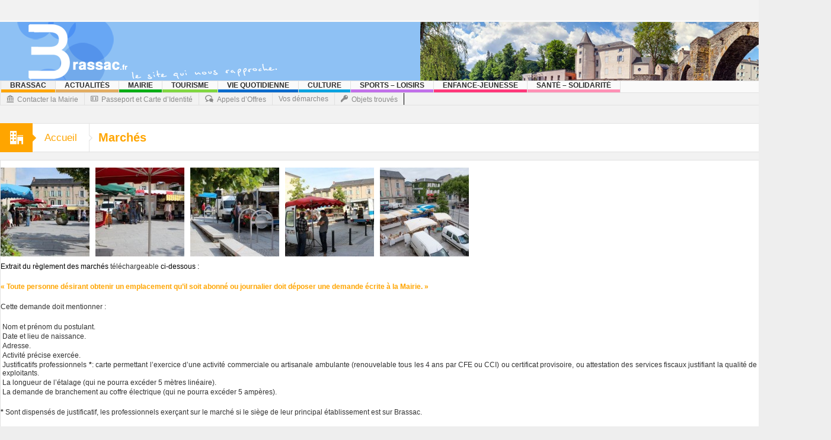

--- FILE ---
content_type: text/html; charset=UTF-8
request_url: https://brassac.fr/marches/
body_size: 17650
content:
<!DOCTYPE html>
<html lang="fr-FR" class="no-js">
    <head>
        <meta charset="UTF-8" />
        <!--[if IE]>
        <meta http-equiv="X-UA-Compatible" content="IE=edge,chrome=1">
        <![endif]-->

	<link rel="profile" href="http://gmpg.org/xfn/11">
	<link rel="pingback" href="https://brassac.fr/xmlrpc.php" />
    <title>Marchés | Brassac.fr</title>
    <meta property="og:image" content="https://brassac.fr/wp-content/uploads/2014/09/IMG_5683-300x200.jpg"/>


<meta property="og:title" content="Marchés"/>
<meta property="og:type" content="article"/>
<meta property="og:description" content="Extrait du règlement des marchés téléchargeable ci-dessous : "Toute personne désirant obtenir un emplacement qu’il soit abonné ou journalier doit déposer une demande écrite à la Mairie." Cette demande"/>
<meta property="og:url" content="https://brassac.fr/marches/"/>
<meta property="og:site_name" content="Brassac.fr"/>
    
		<meta name="viewport" content="width=device-width, initial-scale=1, maximum-scale=1">
	        <link rel="stylesheet" type="text/css" href="https://brassac.fr/wp-content/themes/multinews/css/print.css" media="print" />
    		<link rel="shortcut icon" href="https://brassac.fr/wp-content/uploads/2015/02/cropped-cropped-banniere6.jpg" />
			<link rel="apple-touch-icon" href="https://brassac.fr/wp-content/themes/multinews/apple-touch-icon-precomposed.png" />
	 
<meta name='robots' content='max-image-preview:large' />
	<style>img:is([sizes="auto" i], [sizes^="auto," i]) { contain-intrinsic-size: 3000px 1500px }</style>
	<link rel="alternate" type="application/rss+xml" title="Brassac.fr &raquo; Flux" href="https://brassac.fr/feed/" />
<link rel="alternate" type="application/rss+xml" title="Brassac.fr &raquo; Flux des commentaires" href="https://brassac.fr/comments/feed/" />
<link rel="alternate" type="application/rss+xml" title="Brassac.fr &raquo; Marchés Flux des commentaires" href="https://brassac.fr/marches/feed/" />
<script type="text/javascript">
/* <![CDATA[ */
window._wpemojiSettings = {"baseUrl":"https:\/\/s.w.org\/images\/core\/emoji\/16.0.1\/72x72\/","ext":".png","svgUrl":"https:\/\/s.w.org\/images\/core\/emoji\/16.0.1\/svg\/","svgExt":".svg","source":{"concatemoji":"https:\/\/brassac.fr\/wp-includes\/js\/wp-emoji-release.min.js?ver=6.8.3"}};
/*! This file is auto-generated */
!function(s,n){var o,i,e;function c(e){try{var t={supportTests:e,timestamp:(new Date).valueOf()};sessionStorage.setItem(o,JSON.stringify(t))}catch(e){}}function p(e,t,n){e.clearRect(0,0,e.canvas.width,e.canvas.height),e.fillText(t,0,0);var t=new Uint32Array(e.getImageData(0,0,e.canvas.width,e.canvas.height).data),a=(e.clearRect(0,0,e.canvas.width,e.canvas.height),e.fillText(n,0,0),new Uint32Array(e.getImageData(0,0,e.canvas.width,e.canvas.height).data));return t.every(function(e,t){return e===a[t]})}function u(e,t){e.clearRect(0,0,e.canvas.width,e.canvas.height),e.fillText(t,0,0);for(var n=e.getImageData(16,16,1,1),a=0;a<n.data.length;a++)if(0!==n.data[a])return!1;return!0}function f(e,t,n,a){switch(t){case"flag":return n(e,"\ud83c\udff3\ufe0f\u200d\u26a7\ufe0f","\ud83c\udff3\ufe0f\u200b\u26a7\ufe0f")?!1:!n(e,"\ud83c\udde8\ud83c\uddf6","\ud83c\udde8\u200b\ud83c\uddf6")&&!n(e,"\ud83c\udff4\udb40\udc67\udb40\udc62\udb40\udc65\udb40\udc6e\udb40\udc67\udb40\udc7f","\ud83c\udff4\u200b\udb40\udc67\u200b\udb40\udc62\u200b\udb40\udc65\u200b\udb40\udc6e\u200b\udb40\udc67\u200b\udb40\udc7f");case"emoji":return!a(e,"\ud83e\udedf")}return!1}function g(e,t,n,a){var r="undefined"!=typeof WorkerGlobalScope&&self instanceof WorkerGlobalScope?new OffscreenCanvas(300,150):s.createElement("canvas"),o=r.getContext("2d",{willReadFrequently:!0}),i=(o.textBaseline="top",o.font="600 32px Arial",{});return e.forEach(function(e){i[e]=t(o,e,n,a)}),i}function t(e){var t=s.createElement("script");t.src=e,t.defer=!0,s.head.appendChild(t)}"undefined"!=typeof Promise&&(o="wpEmojiSettingsSupports",i=["flag","emoji"],n.supports={everything:!0,everythingExceptFlag:!0},e=new Promise(function(e){s.addEventListener("DOMContentLoaded",e,{once:!0})}),new Promise(function(t){var n=function(){try{var e=JSON.parse(sessionStorage.getItem(o));if("object"==typeof e&&"number"==typeof e.timestamp&&(new Date).valueOf()<e.timestamp+604800&&"object"==typeof e.supportTests)return e.supportTests}catch(e){}return null}();if(!n){if("undefined"!=typeof Worker&&"undefined"!=typeof OffscreenCanvas&&"undefined"!=typeof URL&&URL.createObjectURL&&"undefined"!=typeof Blob)try{var e="postMessage("+g.toString()+"("+[JSON.stringify(i),f.toString(),p.toString(),u.toString()].join(",")+"));",a=new Blob([e],{type:"text/javascript"}),r=new Worker(URL.createObjectURL(a),{name:"wpTestEmojiSupports"});return void(r.onmessage=function(e){c(n=e.data),r.terminate(),t(n)})}catch(e){}c(n=g(i,f,p,u))}t(n)}).then(function(e){for(var t in e)n.supports[t]=e[t],n.supports.everything=n.supports.everything&&n.supports[t],"flag"!==t&&(n.supports.everythingExceptFlag=n.supports.everythingExceptFlag&&n.supports[t]);n.supports.everythingExceptFlag=n.supports.everythingExceptFlag&&!n.supports.flag,n.DOMReady=!1,n.readyCallback=function(){n.DOMReady=!0}}).then(function(){return e}).then(function(){var e;n.supports.everything||(n.readyCallback(),(e=n.source||{}).concatemoji?t(e.concatemoji):e.wpemoji&&e.twemoji&&(t(e.twemoji),t(e.wpemoji)))}))}((window,document),window._wpemojiSettings);
/* ]]> */
</script>
<link rel='stylesheet' id='validate-engine-css-css' href='https://brassac.fr/wp-content/plugins/wysija-newsletters/css/validationEngine.jquery.css?ver=2.14' type='text/css' media='all' />
<link rel='stylesheet' id='comarquage-css' href='https://brassac.fr/wp-content/plugins/co-marquage-service-public/assets/css/comarquage.css?ver=0.5.77' type='text/css' media='all' />
<style id='wp-emoji-styles-inline-css' type='text/css'>

	img.wp-smiley, img.emoji {
		display: inline !important;
		border: none !important;
		box-shadow: none !important;
		height: 1em !important;
		width: 1em !important;
		margin: 0 0.07em !important;
		vertical-align: -0.1em !important;
		background: none !important;
		padding: 0 !important;
	}
</style>
<link rel='stylesheet' id='wp-block-library-css' href='https://brassac.fr/wp-includes/css/dist/block-library/style.min.css?ver=6.8.3' type='text/css' media='all' />
<style id='classic-theme-styles-inline-css' type='text/css'>
/*! This file is auto-generated */
.wp-block-button__link{color:#fff;background-color:#32373c;border-radius:9999px;box-shadow:none;text-decoration:none;padding:calc(.667em + 2px) calc(1.333em + 2px);font-size:1.125em}.wp-block-file__button{background:#32373c;color:#fff;text-decoration:none}
</style>
<style id='global-styles-inline-css' type='text/css'>
:root{--wp--preset--aspect-ratio--square: 1;--wp--preset--aspect-ratio--4-3: 4/3;--wp--preset--aspect-ratio--3-4: 3/4;--wp--preset--aspect-ratio--3-2: 3/2;--wp--preset--aspect-ratio--2-3: 2/3;--wp--preset--aspect-ratio--16-9: 16/9;--wp--preset--aspect-ratio--9-16: 9/16;--wp--preset--color--black: #000000;--wp--preset--color--cyan-bluish-gray: #abb8c3;--wp--preset--color--white: #ffffff;--wp--preset--color--pale-pink: #f78da7;--wp--preset--color--vivid-red: #cf2e2e;--wp--preset--color--luminous-vivid-orange: #ff6900;--wp--preset--color--luminous-vivid-amber: #fcb900;--wp--preset--color--light-green-cyan: #7bdcb5;--wp--preset--color--vivid-green-cyan: #00d084;--wp--preset--color--pale-cyan-blue: #8ed1fc;--wp--preset--color--vivid-cyan-blue: #0693e3;--wp--preset--color--vivid-purple: #9b51e0;--wp--preset--gradient--vivid-cyan-blue-to-vivid-purple: linear-gradient(135deg,rgba(6,147,227,1) 0%,rgb(155,81,224) 100%);--wp--preset--gradient--light-green-cyan-to-vivid-green-cyan: linear-gradient(135deg,rgb(122,220,180) 0%,rgb(0,208,130) 100%);--wp--preset--gradient--luminous-vivid-amber-to-luminous-vivid-orange: linear-gradient(135deg,rgba(252,185,0,1) 0%,rgba(255,105,0,1) 100%);--wp--preset--gradient--luminous-vivid-orange-to-vivid-red: linear-gradient(135deg,rgba(255,105,0,1) 0%,rgb(207,46,46) 100%);--wp--preset--gradient--very-light-gray-to-cyan-bluish-gray: linear-gradient(135deg,rgb(238,238,238) 0%,rgb(169,184,195) 100%);--wp--preset--gradient--cool-to-warm-spectrum: linear-gradient(135deg,rgb(74,234,220) 0%,rgb(151,120,209) 20%,rgb(207,42,186) 40%,rgb(238,44,130) 60%,rgb(251,105,98) 80%,rgb(254,248,76) 100%);--wp--preset--gradient--blush-light-purple: linear-gradient(135deg,rgb(255,206,236) 0%,rgb(152,150,240) 100%);--wp--preset--gradient--blush-bordeaux: linear-gradient(135deg,rgb(254,205,165) 0%,rgb(254,45,45) 50%,rgb(107,0,62) 100%);--wp--preset--gradient--luminous-dusk: linear-gradient(135deg,rgb(255,203,112) 0%,rgb(199,81,192) 50%,rgb(65,88,208) 100%);--wp--preset--gradient--pale-ocean: linear-gradient(135deg,rgb(255,245,203) 0%,rgb(182,227,212) 50%,rgb(51,167,181) 100%);--wp--preset--gradient--electric-grass: linear-gradient(135deg,rgb(202,248,128) 0%,rgb(113,206,126) 100%);--wp--preset--gradient--midnight: linear-gradient(135deg,rgb(2,3,129) 0%,rgb(40,116,252) 100%);--wp--preset--font-size--small: 13px;--wp--preset--font-size--medium: 20px;--wp--preset--font-size--large: 36px;--wp--preset--font-size--x-large: 42px;--wp--preset--spacing--20: 0.44rem;--wp--preset--spacing--30: 0.67rem;--wp--preset--spacing--40: 1rem;--wp--preset--spacing--50: 1.5rem;--wp--preset--spacing--60: 2.25rem;--wp--preset--spacing--70: 3.38rem;--wp--preset--spacing--80: 5.06rem;--wp--preset--shadow--natural: 6px 6px 9px rgba(0, 0, 0, 0.2);--wp--preset--shadow--deep: 12px 12px 50px rgba(0, 0, 0, 0.4);--wp--preset--shadow--sharp: 6px 6px 0px rgba(0, 0, 0, 0.2);--wp--preset--shadow--outlined: 6px 6px 0px -3px rgba(255, 255, 255, 1), 6px 6px rgba(0, 0, 0, 1);--wp--preset--shadow--crisp: 6px 6px 0px rgba(0, 0, 0, 1);}:where(.is-layout-flex){gap: 0.5em;}:where(.is-layout-grid){gap: 0.5em;}body .is-layout-flex{display: flex;}.is-layout-flex{flex-wrap: wrap;align-items: center;}.is-layout-flex > :is(*, div){margin: 0;}body .is-layout-grid{display: grid;}.is-layout-grid > :is(*, div){margin: 0;}:where(.wp-block-columns.is-layout-flex){gap: 2em;}:where(.wp-block-columns.is-layout-grid){gap: 2em;}:where(.wp-block-post-template.is-layout-flex){gap: 1.25em;}:where(.wp-block-post-template.is-layout-grid){gap: 1.25em;}.has-black-color{color: var(--wp--preset--color--black) !important;}.has-cyan-bluish-gray-color{color: var(--wp--preset--color--cyan-bluish-gray) !important;}.has-white-color{color: var(--wp--preset--color--white) !important;}.has-pale-pink-color{color: var(--wp--preset--color--pale-pink) !important;}.has-vivid-red-color{color: var(--wp--preset--color--vivid-red) !important;}.has-luminous-vivid-orange-color{color: var(--wp--preset--color--luminous-vivid-orange) !important;}.has-luminous-vivid-amber-color{color: var(--wp--preset--color--luminous-vivid-amber) !important;}.has-light-green-cyan-color{color: var(--wp--preset--color--light-green-cyan) !important;}.has-vivid-green-cyan-color{color: var(--wp--preset--color--vivid-green-cyan) !important;}.has-pale-cyan-blue-color{color: var(--wp--preset--color--pale-cyan-blue) !important;}.has-vivid-cyan-blue-color{color: var(--wp--preset--color--vivid-cyan-blue) !important;}.has-vivid-purple-color{color: var(--wp--preset--color--vivid-purple) !important;}.has-black-background-color{background-color: var(--wp--preset--color--black) !important;}.has-cyan-bluish-gray-background-color{background-color: var(--wp--preset--color--cyan-bluish-gray) !important;}.has-white-background-color{background-color: var(--wp--preset--color--white) !important;}.has-pale-pink-background-color{background-color: var(--wp--preset--color--pale-pink) !important;}.has-vivid-red-background-color{background-color: var(--wp--preset--color--vivid-red) !important;}.has-luminous-vivid-orange-background-color{background-color: var(--wp--preset--color--luminous-vivid-orange) !important;}.has-luminous-vivid-amber-background-color{background-color: var(--wp--preset--color--luminous-vivid-amber) !important;}.has-light-green-cyan-background-color{background-color: var(--wp--preset--color--light-green-cyan) !important;}.has-vivid-green-cyan-background-color{background-color: var(--wp--preset--color--vivid-green-cyan) !important;}.has-pale-cyan-blue-background-color{background-color: var(--wp--preset--color--pale-cyan-blue) !important;}.has-vivid-cyan-blue-background-color{background-color: var(--wp--preset--color--vivid-cyan-blue) !important;}.has-vivid-purple-background-color{background-color: var(--wp--preset--color--vivid-purple) !important;}.has-black-border-color{border-color: var(--wp--preset--color--black) !important;}.has-cyan-bluish-gray-border-color{border-color: var(--wp--preset--color--cyan-bluish-gray) !important;}.has-white-border-color{border-color: var(--wp--preset--color--white) !important;}.has-pale-pink-border-color{border-color: var(--wp--preset--color--pale-pink) !important;}.has-vivid-red-border-color{border-color: var(--wp--preset--color--vivid-red) !important;}.has-luminous-vivid-orange-border-color{border-color: var(--wp--preset--color--luminous-vivid-orange) !important;}.has-luminous-vivid-amber-border-color{border-color: var(--wp--preset--color--luminous-vivid-amber) !important;}.has-light-green-cyan-border-color{border-color: var(--wp--preset--color--light-green-cyan) !important;}.has-vivid-green-cyan-border-color{border-color: var(--wp--preset--color--vivid-green-cyan) !important;}.has-pale-cyan-blue-border-color{border-color: var(--wp--preset--color--pale-cyan-blue) !important;}.has-vivid-cyan-blue-border-color{border-color: var(--wp--preset--color--vivid-cyan-blue) !important;}.has-vivid-purple-border-color{border-color: var(--wp--preset--color--vivid-purple) !important;}.has-vivid-cyan-blue-to-vivid-purple-gradient-background{background: var(--wp--preset--gradient--vivid-cyan-blue-to-vivid-purple) !important;}.has-light-green-cyan-to-vivid-green-cyan-gradient-background{background: var(--wp--preset--gradient--light-green-cyan-to-vivid-green-cyan) !important;}.has-luminous-vivid-amber-to-luminous-vivid-orange-gradient-background{background: var(--wp--preset--gradient--luminous-vivid-amber-to-luminous-vivid-orange) !important;}.has-luminous-vivid-orange-to-vivid-red-gradient-background{background: var(--wp--preset--gradient--luminous-vivid-orange-to-vivid-red) !important;}.has-very-light-gray-to-cyan-bluish-gray-gradient-background{background: var(--wp--preset--gradient--very-light-gray-to-cyan-bluish-gray) !important;}.has-cool-to-warm-spectrum-gradient-background{background: var(--wp--preset--gradient--cool-to-warm-spectrum) !important;}.has-blush-light-purple-gradient-background{background: var(--wp--preset--gradient--blush-light-purple) !important;}.has-blush-bordeaux-gradient-background{background: var(--wp--preset--gradient--blush-bordeaux) !important;}.has-luminous-dusk-gradient-background{background: var(--wp--preset--gradient--luminous-dusk) !important;}.has-pale-ocean-gradient-background{background: var(--wp--preset--gradient--pale-ocean) !important;}.has-electric-grass-gradient-background{background: var(--wp--preset--gradient--electric-grass) !important;}.has-midnight-gradient-background{background: var(--wp--preset--gradient--midnight) !important;}.has-small-font-size{font-size: var(--wp--preset--font-size--small) !important;}.has-medium-font-size{font-size: var(--wp--preset--font-size--medium) !important;}.has-large-font-size{font-size: var(--wp--preset--font-size--large) !important;}.has-x-large-font-size{font-size: var(--wp--preset--font-size--x-large) !important;}
:where(.wp-block-post-template.is-layout-flex){gap: 1.25em;}:where(.wp-block-post-template.is-layout-grid){gap: 1.25em;}
:where(.wp-block-columns.is-layout-flex){gap: 2em;}:where(.wp-block-columns.is-layout-grid){gap: 2em;}
:root :where(.wp-block-pullquote){font-size: 1.5em;line-height: 1.6;}
</style>
<link rel='stylesheet' id='contact-form-7-css' href='https://brassac.fr/wp-content/plugins/contact-form-7/includes/css/styles.css?ver=6.1.4' type='text/css' media='all' />
<link rel='stylesheet' id='multinews-style-css' href='https://brassac.fr/wp-content/themes/child-theme/style.css?ver=6.8.3' type='text/css' media='all' />
<link rel='stylesheet' id='main-css' href='https://brassac.fr/wp-content/themes/multinews/css/main.css?ver=6.8.3' type='text/css' media='all' />
<link rel='stylesheet' id='plugins-css' href='https://brassac.fr/wp-content/themes/multinews/css/plugins.min.css?ver=6.8.3' type='text/css' media='all' />
<link rel='stylesheet' id='responsive-css' href='https://brassac.fr/wp-content/themes/multinews/css/media.css?ver=6.8.3' type='text/css' media='all' />
<link rel='stylesheet' id='dashicons-css' href='https://brassac.fr/wp-includes/css/dashicons.min.css?ver=6.8.3' type='text/css' media='all' />
<script type="text/javascript" src="https://brassac.fr/wp-includes/js/jquery/jquery.min.js?ver=3.7.1" id="jquery-core-js"></script>
<script type="text/javascript" src="https://brassac.fr/wp-includes/js/jquery/jquery-migrate.min.js?ver=3.4.1" id="jquery-migrate-js"></script>
<link rel="https://api.w.org/" href="https://brassac.fr/wp-json/" /><link rel="alternate" title="JSON" type="application/json" href="https://brassac.fr/wp-json/wp/v2/pages/2832" /><link rel="EditURI" type="application/rsd+xml" title="RSD" href="https://brassac.fr/xmlrpc.php?rsd" />
<meta name="generator" content="WordPress 6.8.3" />
<link rel="canonical" href="https://brassac.fr/marches/" />
<link rel='shortlink' href='https://brassac.fr/?p=2832' />
<link rel="alternate" title="oEmbed (JSON)" type="application/json+oembed" href="https://brassac.fr/wp-json/oembed/1.0/embed?url=https%3A%2F%2Fbrassac.fr%2Fmarches%2F" />
<link rel="alternate" title="oEmbed (XML)" type="text/xml+oembed" href="https://brassac.fr/wp-json/oembed/1.0/embed?url=https%3A%2F%2Fbrassac.fr%2Fmarches%2F&#038;format=xml" />
<div id="fb-root"></div>
<script async defer crossorigin="anonymous" src="https://connect.facebook.net/fr_FR/sdk.js#xfbml=1&version=v3.2"></script>	<!--[if lt IE 9]>
	<script src="https://brassac.fr/wp-content/themes/multinews/framework/helpers/js/html5.js"></script>
	<script src="https://brassac.fr/wp-content/themes/multinews/framework/helpers/js/IE9.js"></script>
	<![endif]-->
<link rel="icon" href="https://brassac.fr/wp-content/uploads/2015/03/cropped-JMT_8977-36x36.jpg" sizes="32x32" />
<link rel="icon" href="https://brassac.fr/wp-content/uploads/2015/03/cropped-JMT_8977-300x300.jpg" sizes="192x192" />
<link rel="apple-touch-icon" href="https://brassac.fr/wp-content/uploads/2015/03/cropped-JMT_8977-300x300.jpg" />
<meta name="msapplication-TileImage" content="https://brassac.fr/wp-content/uploads/2015/03/cropped-JMT_8977-300x300.jpg" />
<style type="text/css" title="dynamic-css" class="options-output">.logo, .logo .site_title{margin-top:0;margin-right:0;margin-bottom:0;margin-left:0;}.entry-crumbs,.entry-crumbs .vbreadcrumb>a,.cat-slider-nav-title,.f-tabbed-head li a.current,.media-main-content .f-tabbed-head li.active a span,.media-main-content .f-tabbed-head li a:hover span,.media-main-content .f-tabbed-head li.active a,.media-main-content .f-tabbed-head li a:hover,.f-tabbed-head li.active a,.f-tabbed-head li a:hover,.cat-grid li h2 a,header.block-title h2 a,header.block-title h2,.sidebar a:hover,.secondary-sidebar a:hover,.main-container a:hover,.sidebar .post-list li h2 a:hover,.secondary-sidebar .post-list li h2 a:hover,.nb1 ul li h2 a:hover,.nb2 .first-item h2 a:hover,.nb3 .first-item h2 a:hover,.nb4 .first-item h2 a:hover,.nb5 .first-item h2 a:hover,.nb6 ul li h2 a:hover,.nb3 ul li h2 a:hover,.nb4 ul li h2 a:hover,.nb2 ul li h2 a:hover,.nb5 ul li h2 a:hover,ul.f-tabbed-list li h2 a:hover,.scroller .owl-next:hover:after,.scroller .owl-prev:hover:before,.sidebar .widget_categories li:hover,.sidebar .widget_categories li:hover a,.secondary-sidebar .widget_categories li:hover,.secondary-sidebar .widget_categories li:hover a,.scroller2 .owl-next:hover:after,.scroller2 .owl-prev:hover:before,.mom-related-posts li:hover h2 a,ul.widget-tabbed-header li a.current,.secondary-sidebar .post-list li .read-more-link,ul.mom_tabs li a.current,ul.mom_tabs li a:hover,.accordion h2.active .acch_arrows:before,.accordion h2.active .acch_arrows:before,.accordion h2.active .acch_numbers,.accordion h2.active .acch_pm:before,ul.mom_tabs li a.current,ul.mom_tabs li a:hover,.tabs_v3 ul.mom_tabs li a.current,.toggle_active h4.toggle_title,.cat-slider-mpop ul li h2 a,.blog-post-big h2 a,.blog-post h2 a,.cat-list li h2 a,ul.widget-tabbed-header li a:hover,ul.widget-tabbed-header li a.current,.pagination span,h1.entry-title,.entry-content-data .post-thumbnail .img-toggle,a:hover,.sidebar .post-list li h2 a:hover,.secondary-sidebar .post-list li h2 a:hover,.nb1 ul li h2 a:hover,.nb2 .first-item h2 a:hover,.nb3 .first-item h2 a:hover,.nb4 .first-item h2 a:hover,.nb5 .first-item h2 a:hover,.nb6 ul li h2 a:hover,.nb3 ul li h2 a:hover,.nb4 ul li h2 a:hover,.nb2 ul li h2 a:hover,.nb5 ul li h2 a:hover,ul.f-tabbed-list li h2 a:hover,.scroller .owl-next:hover:after,.scroller .owl-prev:hover:before,.sidebar .widget_categories li:hover,.sidebar .widget_categories li:hover a,.secondary-sidebar .widget_categories li:hover,.secondary-sidebar .widget_categories li:hover a,.scroller2 .owl-next:hover:after,.scroller2 .owl-prev:hover:before,.mom-related-posts li:hover h2 a,.author-bio-name a,ol.nb-tabbed-head li.active a,.dropcap, .entry-crumbs,.entry-crumbs .vbreadcrumb>a,.f-tabbed-head li a.current,.media-main-content .f-tabbed-head li.active a span,.media-main-content .f-tabbed-head li a:hover span,.media-main-content .f-tabbed-head li.active a,.media-main-content .f-tabbed-head li a:hover,.f-tabbed-head li.active a,.f-tabbed-head li a:hover,.f-tabbed-head li a.current,.media-main-content .f-tabbed-head li.active a span,.media-main-content .f-tabbed-head li a:hover span,.media-main-content .f-tabbed-head li.active a,.media-main-content .f-tabbed-head li a:hover,.f-tabbed-head li.active a,.f-tabbed-head li a:hover,.weather-page-head,header.block-title h2 a,header.block-title h2,.sidebar a:hover,.secondary-sidebar a:hover,.main-container a:hover,.sidebar .post-list li h2 a:hover,.secondary-sidebar .post-list li h2 a:hover,.nb1 ul li h2 a:hover,.nb2 .first-item h2 a:hover,.nb3 .first-item h2 a:hover,.nb4 .first-item h2 a:hover,.nb5 .first-item h2 a:hover,.nb6 ul li h2 a:hover,.nb3 ul li h2 a:hover,.nb4 ul li h2 a:hover,.nb2 ul li h2 a:hover,.nb5 ul li h2 a:hover,ul.f-tabbed-list li h2 a:hover,.scroller .owl-next:hover:after,.scroller .owl-prev:hover:before,.sidebar .widget_categories li:hover,.sidebar .widget_categories li:hover a,.secondary-sidebar .widget_categories li:hover,.secondary-sidebar .widget_categories li:hover a,.scroller2 .owl-next:hover:after,.scroller2 .owl-prev:hover:before,.mom-related-posts li:hover h2 a,ul.widget-tabbed-header li a.current,.secondary-sidebar .post-list li .read-more-link,ul.mom_tabs li a.current,ul.mom_tabs li a:hover,.accordion h2.active .acch_arrows:before,.accordion h2.active .acch_arrows:before,.accordion h2.active .acch_numbers,.accordion h2.active .acch_pm:before,ul.mom_tabs li a.current,ul.mom_tabs li a:hover,.tabs_v3 ul.mom_tabs li a.current,.toggle_active h4.toggle_title,ul.products li .mom_product_details .price,.star-rating,.star-rating,.main_tabs .tabs li.active>a,.blog-post-big h2 a,.blog-post h2 a,.cat-list li h2 a,ol.nb-tabbed-head li.active a,.dropcap, a:hover, .mom-archive ul li ul li a:hover, header.block-title h2 a, header.block-title h2, .error-page .search-form .esearch-submit, .post-list .star-rating, .star-rating, .entry-content-data .story-highlights h4, .entry-content-data .story-highlights ul li:hover a:before, .bbp-body .bbp-forum-title, .mom-main-color, .site-content  .mom-main-color, .bbp-forum-freshness .bbp-author-name, .mom-bbp-topic-data .bbp-topic-permalink, .bbp-topics .bbp-author-name, .bbp-pagination-links span.current, .mom-main-color a, #buddypress div#item-header div#item-meta a, #buddypress div.item-list-tabs ul li span, #buddypress div#object-nav.item-list-tabs ul li.selected a, #buddypress div#object-nav.item-list-tabs ul li.current a, #buddypress div#subnav.item-list-tabs ul li.selected a, #buddypress div#subnav.item-list-tabs ul li.current a, .entry-crumbs a{color:#000000;}.entry-crumbs .crumb-icon,.sidebar .widget_archive li:hover a:before,.widget_archive li:hover a:before,.widget_pages li:hover a:before,.widget_meta li:hover a:before,.widget_categories li:hover a:before,.accordion h2.active:before,.accordion h2:hover:before,a.mom_button,.mom_iconbox_square,.mom_iconbox_circle,.toggle_active:before,.cat-slider-nav ul li.activeSlide,.cat-slider-nav ul li:hover,.top-cat-slider-nav ul li:hover,a.read-more,.cat-slider-nav ul li.activeSlide:after,.cat-slider-nav ul li:hover:after,.cat-slider-nav ul li.activeSlide:before,.cat-slider-nav ul li:hover:before,.top-cat-slider-nav ul li:hover:after,.top-cat-slider-nav ul li:hover:before,.button,.mom_button,input[type="submit"],button[type="submit"],a.read-more,.brmenu .nav-button.nav-cart span.numofitems, .entry-crumbs .crumb-icon,.weather-page-icon,.weather-switch-tabs .w-unit.selected,.sidebar .widget_archive li:hover a:before,.media-cat-filter ul>li:hover>a:before,.widget_archive li:hover a:before,.widget_pages li:hover a:before,.widget_meta li:hover a:before,.widget_categories li:hover a:before,.accordion h2.active:before,.accordion h2:hover:before,a.mom_button,.mom_iconbox_square,.mom_iconbox_circle,.toggle_active:before,button,input[type="button"],input[type="reset"],input[type="submit"],.woocommerce .widget_price_filter .ui-slider .ui-slider-handle,.woocommerce-page .widget_price_filter .ui-slider .ui-slider-handle,a.read-more,.brmenu .nav-button.nav-cart span.numofitems, .widget ul:not(.widget-tabbed-header):not(.social-counter):not(.social-widget):not(.latest-comment-list):not(.npwidget):not(.post-list):not(.twiter-list):not(.user-login-links):not(.login-links):not(.product_list_widget):not(.twiter-buttons):not(.w-co-w)>li:hover>a:before,.sidebar .widget_archive li:hover a:before,.media-cat-filter ul>li:hover>a:before,.widget_archive li:hover a:before,.widget_pages li:hover a:before,.widget_meta li:hover a:before,.widget_categories li:hover a:before,.widget_nav_menu ul li a:hover:before, .mom-archive ul li ul li a:before{background-color:#000000;}.cat-slider-nav ul li.activeSlide,.cat-slider-nav ul li:hover,.top-cat-slider-nav ul li:hover,.cat-slider-nav ul li.activeSlide+li,.cat-slider-nav ul li:hover+li,.top-cat-slider-nav ul li:hover+li, .tagcloud a:hover, .mom_quote .quote-arrow, .toggle_active:before, .mom_quote{border-color:#000000;}.cat-slider-nav ul li.activeSlide h2:before,.cat-slider-nav ul li:hover h2:before,.top-cat-slider-nav ul li:hover h2:before, .rtl .entry-crumbs .crumb-icon:before{border-right-color:#000000;}.entry-crumbs .crumb-icon:before, .weather-page-icon:before, .entry-crumbs .crumb-icon:before{border-left-color:#000000;}body{color:#000000;}.top-bar, ul.top-menu li ul li:hover, .ajax-search-results a:hover{background:#f2f2f2;}.top-bar{border-color:#ffffff;}ul.top-social-icon li:hover, ul.top-menu li.current-menu-item, ul.top-menu li:hover, .mobile-menu .mobile-menu-icon:hover, .mobile-menu .mobile-menu-icon.dl-active, ul.top-menu > li ul.sub-menu, div.search-dropdown, .ajax-search-results{background:#f2f2f2;}.today_date{background:;}.header-wrap,.hst1 .header-wrap,.hst2 .header-wrap,.hst3 .header-wrap{background-color:#f2f2f2;}.navigation, .hst1 .navigation, .hst2 .navigation, .hst3 .navigation, .fixed-header{background:;}ul.main-menu li.current-menu-parent, ul.main-menu li.current-menu-item, ul.main-menu li:hover, .device-menu-holder, #navigation .device-menu li.menu-item:hover, .hst1 ul.main-menu li:hover, .hst2 ul.main-menu li:hover, .hst3 ul.main-menu li:hover, .hst1 ul.main-menu li.current-menu-parent, .hst1 ul.main-menu li.current-menu-item, .hst1 .device-menu-holder, .hst1 #navigation .device-menu li.menu-item:hover, .hst2 ul.main-menu li.current-menu-parent, .hst2 ul.main-menu li.current-menu-item, .hst2 .device-menu-holder, .hst2 #navigation .device-menu li.menu-item:hover, .hst3 ul.main-menu li.current-menu-parent, .hst3 ul.main-menu li.current-menu-item, .hst3 .device-menu-holder, .hst3 #navigation .device-menu li.menu-item:hover{background:;}.navigation ul.main-menu > li:not(.mom_mega) ul.sub-menu, .navigation ul.main-menu > li .mom-megamenu, .navigation ul.main-menu > li.mom_mega.menu-item-depth-0 > .mom_mega_wrap, ul.main-menu li.mom_mega ul li ul li:hover, .hst1 .navigation ul.main-menu > li:not(.mom_mega) ul.sub-menu, .hst2 .navigation ul.main-menu > li:not(.mom_mega) ul.sub-menu, .hst3 .navigation ul.main-menu > li:not(.mom_mega) ul.sub-menu, .hst1 .navigation ul.main-menu > li .mom-megamenu, .hst2 .navigation ul.main-menu > li .mom-megamenu, .hst3 .navigation ul.main-menu > li .mom-megamenu, .hst1 .navigation ul.main-menu > li.mom_mega.menu-item-depth-0 > .mom_mega_wrap, .hst2 .navigation ul.main-menu > li.mom_mega.menu-item-depth-0 > .mom_mega_wrap, .hst3 .navigation ul.main-menu > li.mom_mega.menu-item-depth-0 > .mom_mega_wrap, .hst1 ul.main-menu > li ul.sub-menu, .hst2 ul.main-menu > li ul.sub-menu, .hst3 ul.main-menu > li ul.sub-menu, .hst1 .navigation ul.main-menu > li:not(.mom_mega) ul.sub-menu, .hst2 .navigation ul.main-menu > li:not(.mom_mega) ul.sub-menu, .hst3 .navigation ul.main-menu > li:not(.mom_mega) ul.sub-menu{background:;}.navigation ul.main-menu > li:not(.mom_mega) ul.sub-menu, ul.main-menu li:not(.mom_mega) ul li, .navigation ul.main-menu > li .mom-megamenu, .navigation .mom-megamenu .sub-mom-megamenu ul li, .navigation ul.main-menu > li.mom_mega.menu-item-depth-0 > .mom_mega_wrap, .main-menu .mom_mega.menu-item-depth-0 > ul.sub-menu > li > a, .navigation .mom-megamenu ul li:last-child, .navigation .mom-megamenu .sub-mom-megamenu2 ul, .navigation .mom-megamenu .sub-mom-megamenu ul, .navigation .mom-megamenu .view-all-link, .hst1 ul.main-menu > li ul.sub-menu, .hst2 ul.main-menu > li ul.sub-menu, .hst3 ul.main-menu > li ul.sub-menu, .hst1 .navigation ul.main-menu > li:not(.mom_mega) ul.sub-menu, .hst2 .navigation ul.main-menu > li:not(.mom_mega) ul.sub-menu, .hst3 .navigation ul.main-menu > li:not(.mom_mega) ul.sub-menu, .hst1 .navigation ul.main-menu > li .mom-megamenu, .hst2 .navigation ul.main-menu > li .mom-megamenu, .hst3 .navigation ul.main-menu > li .mom-megamenu, .hst1 .navigation ul.main-menu > li.mom_mega.menu-item-depth-0 > .mom_mega_wrap, .hst2 .navigation ul.main-menu > li.mom_mega.menu-item-depth-0 > .mom_mega_wrap, .hst3 .navigation ul.main-menu > li.mom_mega.menu-item-depth-0 > .mom_mega_wrap{border-color:#ffffff;}ul.main-menu li ul li:hover, .navigation .mom-megamenu ul li.active, .navigation .mom-megamenu ul li:hover, .hst1 .navigation .mom-megamenu ul li.active, .hst1 .navigation .mom-megamenu ul li:hover, .hst2 .navigation .mom-megamenu ul li.active, .hst2 .navigation .mom-megamenu ul li:hover, .hst3 .navigation .mom-megamenu ul li.active, .hst3 .navigation .mom-megamenu ul li:hover, .hst1 ul.main-menu li:not(.mom_mega) ul li:hover, .hst2 ul.main-menu li:not(.mom_mega) ul li:hover, .hst3 ul.main-menu li:not(.mom_mega) ul li:hover, .hst1 ul.main-menu li.mom_mega ul li:not(.mega_col_title):hover, .hst2 ul.main-menu li.mom_mega ul li:not(.mega_col_title):hover, .hst3 ul.main-menu li.mom_mega ul li:not(.mega_col_title):hover{background:;}.mom-body .breaking-news, .mom-body .breaking-news .br-right{background:#f2f2f2;}.mom-body .breaking-news, .mom-body .breaking-cont:after, .mom-body .breaking-cont{border-right-color:#ffffff;}.mom-body .breaking-news .breaking-title{background:;}.mom-body .breaking-news .breaking-title{border-color:#ffffff;}.section, ul.products li .product-inner{background:#f2f2f2;}.section, header.block-title, ul.products li .product-inner{border-color:#ffffff;}header.block-title{background:#f2f2f2;}.sidebar, .secondary-sidebar{background:#f2f2f2;}.secondary-sidebar .widget-title h2, .sidebar .widget-title h2{background:;}.widget-title h2{color:#ffffff;}footer.footer{background-color:#f2f2f2;}footer.footer{border-top:0px solid inherit;border-bottom:0px solid inherit;border-left:0px solid inherit;border-right:0px solid inherit;}footer.footer .footer-widget, footer.footer .footer-widget:first-child{border-color:transparent;}footer.footer .footer-widget .widget-title h2{color:#ffffff;}.toup{background:;}.footer-bottom{background:#f2f2f2;}ul.footer-bottom-menu{border-top:0px solid inherit;border-bottom:0px solid inherit;border-left:0px solid inherit;border-right:0px solid inherit;}.mom-reveiw-system .review-header{border-color:#000000;}.mom-reveiw-system{border-color:#000000;}.mom-reveiw-system .review-summary .review-score{border-color:#000000;}body,body{background-color:#eeeeee;}ul.top-menu li,ul.top-social-icon li.top-search div input, ul.main-menu li, .breaking-news .breaking-title,.section-header, footer.show-more a, .def-slider-desc, .f-tabbed-head li a,.scroller ul li .entry-meta, .secondary-sidebar .post-list li .read-more-link,.widget-tab .post-list li .entry-meta, .tagcloud a, .sidebar .social-counter,ul.widget-tabbed-header li a, ul.latest-comment-list li cite, ul.latest-comment-list li .ctime,.login-widget input[type="text"], .login-widget input[type="password"],input[type="button"], input[type="reset"], input[type="submit"],input[type="email"], .login-pwd-wrap span, .login-widget .login-button,ul.login-links li a, .login-widget label, .first-weather .weather-date,.first-weather .weather-result span, .w-item-title, .w-item-content ul li,.poll-widget ul li .poll-title, .poll-widget p, .poll-widget ul li small,.poll-widget ul li button.poll-vote, ul.twiter-list, .sidebar .widget_categories,.sidebar .widget_archive, .secondary-sidebar .widget_categories,.search-form .search-field, .footer .newsletter .nsf, .footer .newsletter .nsb,footer.footer, .footer-menu, .footer-bottom, ol.nb-tabbed-head li a,.nb2 ul li.show-more a, .cat-slider-nav-title, .cat-slider-pop, .entry-crumbs,.entry-content-data .story-highlights ul li, .entry-tag-links, .mom-share-buttons a,.mom-share-post .sh_arrow, .post-nav-links, .author-bio-name a, .comment-list .single-comment cite,.comment-list .single-comment time, .comment-list .single-comment .comment-reply-link,.media-sort-title, .media-cat-filter li, .weather-switch-tabs a, .t-w-title .weather-date,.weather-results-status, .find-weather-box, .adv-search-form label,.adv-search-form .submit, .ajax-search-results a, .mom-megamenu .view-all-link,.widget_pages li, .widget_meta li, .widget_recent_comments li, .widget_recent_entries li,.widget_rss li, .span.blog-timeline-date, .blog-timeline-more, .user-login-links li a,.nsd, .mom-reveiw-system .review-header h2, .today_date, a.read-more,button, .pagination, h1, h2, h3, h4, h5, h6, input[type="text"], textarea,select, .not-valid-city, .entry-content blockquote, ul.mom_tabs li a,.media-cat-filter li, .widget_archive li, .widget_nav_menu ul a, .mobile-menu li a,.device-menu-holder, #navigation .device-menu li.menu-item > a, .section-header h1.section-title2,section-header span.mom-sub-title, .mom-reveiw-system .review-circle .circle .val,.mom-reveiw-system .review-circles .review-circle, .mom-reveiw-system .score-wrap .review-circle,.review-footer .total-votes, .rs-smaller_than_default.mom-reveiw-system .stars-cr,.review-summary .review-score .score-wrap.stars-score .score-title,.mom-reveiw-system .review-summary .review-score .score, .rs-smaller_than_default.mom-reveiw-system .mom-bar .mb-inner .cr,.mom-reveiw-system .mom-bar .mb-score, .mom-reveiw-system .review-summary .review-score .score-wrap,footer.author-box-footer span, .weather-switch-tabs label, .main_tabs .tabs a,.wp-caption-text, th, .bbp-forum-info, .bbp-forums li, #bbpress-forums .mom-bbp-content,.bbp-topics li, .bbp-pagination, .mom-main-font, .widget_display_stats,#buddypress div.item-list-tabs ul, #buddypress button, #buddypress a.button,#buddypress input[type=submit], #buddypress input[type=button], #buddypress input[type=reset],#buddypress ul.button-nav li a, #buddypress div.generic-button a, #buddypress .comment-reply-link,a.bp-title-button, #buddypress .activity-list li.load-more, #buddypress .activity-list li.load-newest,.widget.buddypress ul.item-list, .bp-login-widget-user-links, .vid-box-nav li h2,.chat-author, .photo-credit, .wp-polls-form,.secondary-sidebar .social-counter li, .mom-members, .feature-cat-slider .cat-label, widget-tabbed-body{font-family:Arial, Helvetica, sans-serif;font-weight:normal;}
		                    body
							.mom-megamenu .sub-mom-megamenu2 ul li h2 a,
							.mom-megamenu .sub-mom-megamenu ul li h2 a,
							ul.webticker li h4,
							.entry-meta a,
							.entry-meta,
							.review-widget li .rev-title,
							.review-widget li small,
							.widget_rss .rss-date{font-family:Arial, Helvetica, sans-serif;font-weight:normal;}body, article .entry-content{font-family:Arial, Helvetica, sans-serif;font-weight:normal;font-style:normal;color:#000000;}article .entry-content p, article .entry-content{font-family:Arial, Helvetica, sans-serif;line-height:12px;font-weight:normal;font-style:normal;color:#000000;font-size:12px;}ul.main-menu > li{font-family:Arial, Helvetica, sans-serif;line-height:14px;font-weight:normal;font-style:normal;font-size:12px;}ul.top-menu li{font-family:Arial, Helvetica, sans-serif;line-height:10px;font-weight:normal;font-style:normal;font-size:10px;}header.block-title h2 a, header.block-title h2, .section-header h2.section-title a, .section-header h2.section-title{font-family:Arial, Helvetica, sans-serif;font-weight:normal;font-style:normal;}.widget-title h2{font-family:Arial, Helvetica, sans-serif;font-weight:normal;font-style:normal;color:#ffffff;}.entry-content h2{font-family:Arial, Helvetica, sans-serif;font-weight:normal;font-style:normal;}</style>	<style type="text/css" class="multinews-custom-dynamic-css">
			@font-face {
		    font-family: 'calibri';
		    src: url('');
		    src: url('?#iefix') format('embedded-opentype'),
		    url('') format('woff'),
		    url('http://brassac.fr/wp-content/uploads/2015/03/ConcursoModerne_BTN.ttf') format('truetype'),
		    url('#calibri') format('svg');
		    font-weight: normal;
		    font-style: normal;

		}
				/* News boxes styles */
		.section-header,
		.f-tabbed-head,
		header.block-title{
			background: #0083b9;
			margin: -16px -16px 15px;
			border-color: #0083b9;
		}
		ul.widget-tabbed-header li{
			background: #0083b9;
			border-color: rgba(0, 0, 0, 0.35);
			border-width: 0 1px 0 0;
		}
		.secondary-sidebar .widget-title h2, .sidebar .widget-title h2{
			background: #0083b9;
			border-color: #0083b9;
		}
		.f-tabbed-head{ margin-bottom: 0; }
		.section-header h1.section-title2 a, .section-header h1.section-title2,
		.section-header span.mom-sub-title,
		ol.nb-tabbed-head li.active a,
		ol.nb-tabbed-head li a,
		header.block-title h2 a, header.block-title h2, .section-header h2.section-title a, .section-header h2.section-title,
		.f-tabbed-head li a,
		.f-tabbed-head li a:hover, .f-tabbed-head li.active a, .f-tabbed-head li a:hover,
		.f-tabbed-head li a.current,
		.secondary-sidebar .widget-title h2, .sidebar .widget-title h2,
		ul.widget-tabbed-header li a,
		ul.widget-tabbed-header li a:hover,
		ul.widget-tabbed-header li a.current{
			color: white;
		}
		ol.nb-tabbed-head li:hover,
		ol.nb-tabbed-head li.active,
		.f-tabbed-head li.active, .f-tabbed-head li a.current,
		.f-tabbed-head li:hover,
		ul.widget-tabbed-header li a:hover,
		ul.widget-tabbed-header li a.current{
			background: rgba(0, 0, 0, 0.1);
		}
		ol.nb-tabbed-head li,
		ul.f-tabbed-sort li{
			border-left: 1px solid rgba(0, 0, 0, 0.15);
		}
		.f-tabbed-head li,
		.page-wrap .f-tabbed-head li:last-child{
			border-right: 1px solid rgba(0, 0, 0, 0.15);
		}
		.f-tabbed-head li:before, .f-tabbed-head li.active:before, .f-tabbed-head li a.current:before,
		ol.nb-tabbed-head li:before, ol.nb-tabbed-head li.active:before,
		ul.widget-tabbed-header li a:hover:before, ul.widget-tabbed-header li a.current:before{
			border-top-color: #0083b9;
		}
		.f-tabbed-head li:after, .f-tabbed-head li.active:after, .f-tabbed-head li a.current:after,
		ol.nb-tabbed-head li:after, ol.nb-tabbed-head li.active:after,
		ul.widget-tabbed-header li a:hover:after, ul.widget-tabbed-header li a.current:after{
			border-top-color: rgba(0, 0, 0, 0.1);
		}
					ul.webticker li{
				float: none !important;
				margin-right: 0;
				padding-left: 20px;
			}
				header.block-title h2 a, header.block-title h2, .section-header h2.section-title a, .section-header h2.section-title{
			color: ;
		}
				.widget-title h2{
			color: #ffffff;
		}
				.header-wrap > .inner,
		.header-wrap{
			line-height: 100px;
			height: 100px;
		}
					body {
			background: #eeeeee;
		}
				.navigation .mom-megamenu ul li.active:before, .navigation .mom-megamenu ul li:hover:before{
			border-left-color: ;
		}
				.navigation .mom-megamenu ul li:last-child {
			border-color: #ffffff !important;
		}
			/* Main color */
		.entry-crumbs,.entry-crumbs .vbreadcrumb>a,.cat-slider-nav-title,.f-tabbed-head li a.current,.media-main-content .f-tabbed-head li.active a span,.media-main-content .f-tabbed-head li a:hover span,.media-main-content .f-tabbed-head li.active a,.media-main-content .f-tabbed-head li a:hover,.f-tabbed-head li.active a,.f-tabbed-head li a:hover,.cat-grid li h2 a,header.block-title h2 a,header.block-title h2,.sidebar a:hover,.secondary-sidebar a:hover,.main-container a:hover,.sidebar .post-list li h2 a:hover,.secondary-sidebar .post-list li h2 a:hover,.nb1 ul li h2 a:hover,.nb2 .first-item h2 a:hover,.nb3 .first-item h2 a:hover,.nb4 .first-item h2 a:hover,.nb5 .first-item h2 a:hover,.nb6 ul li h2 a:hover,.nb3 ul li h2 a:hover,.nb4 ul li h2 a:hover,.nb2 ul li h2 a:hover,.nb5 ul li h2 a:hover,ul.f-tabbed-list li h2 a:hover,.scroller .owl-next:hover:after,.scroller .owl-prev:hover:before,.sidebar .widget_categories li:hover,.sidebar .widget_categories li:hover a,.secondary-sidebar .widget_categories li:hover,.secondary-sidebar .widget_categories li:hover a,.scroller2 .owl-next:hover:after,.scroller2 .owl-prev:hover:before,.mom-related-posts li:hover h2 a,ul.widget-tabbed-header li a.current,.secondary-sidebar .post-list li .read-more-link,ul.mom_tabs li a.current,ul.mom_tabs li a:hover,.accordion h2.active .acch_arrows:before,.accordion h2.active .acch_arrows:before,.accordion h2.active .acch_numbers,.accordion h2.active .acch_pm:before,ul.mom_tabs li a.current,ul.mom_tabs li a:hover,.tabs_v3 ul.mom_tabs li a.current,.toggle_active h4.toggle_title,.cat-slider-mpop ul li h2 a,.blog-post-big h2 a,.blog-post h2 a,.cat-list li h2 a,ul.widget-tabbed-header li a:hover,ul.widget-tabbed-header li a.current,.pagination span,h1.entry-title,.entry-content-data .post-thumbnail .img-toggle,a:hover,.sidebar .post-list li h2 a:hover,.secondary-sidebar .post-list li h2 a:hover,.nb1 ul li h2 a:hover,.nb2 .first-item h2 a:hover,.nb3 .first-item h2 a:hover,.nb4 .first-item h2 a:hover,.nb5 .first-item h2 a:hover,.nb6 ul li h2 a:hover,.nb3 ul li h2 a:hover,.nb4 ul li h2 a:hover,.nb2 ul li h2 a:hover,.nb5 ul li h2 a:hover,ul.f-tabbed-list li h2 a:hover,.scroller .owl-next:hover:after,.scroller .owl-prev:hover:before,.sidebar .widget_categories li:hover,.sidebar .widget_categories li:hover a,.secondary-sidebar .widget_categories li:hover,.secondary-sidebar .widget_categories li:hover a,.scroller2 .owl-next:hover:after,.scroller2 .owl-prev:hover:before,.mom-related-posts li:hover h2 a,.author-bio-name a,ol.nb-tabbed-head li.active a,.dropcap, .entry-crumbs,.entry-crumbs .vbreadcrumb>a,.f-tabbed-head li a.current,.media-main-content .f-tabbed-head li.active a span,.media-main-content .f-tabbed-head li a:hover span,.media-main-content .f-tabbed-head li.active a,.media-main-content .f-tabbed-head li a:hover,.f-tabbed-head li.active a,.f-tabbed-head li a:hover,.f-tabbed-head li a.current,.media-main-content .f-tabbed-head li.active a span,.media-main-content .f-tabbed-head li a:hover span,.media-main-content .f-tabbed-head li.active a,.media-main-content .f-tabbed-head li a:hover,.f-tabbed-head li.active a,.f-tabbed-head li a:hover,.weather-page-head,header.block-title h2 a,header.block-title h2,.sidebar a:hover,.secondary-sidebar a:hover,.main-container a:hover,.sidebar .post-list li h2 a:hover,.secondary-sidebar .post-list li h2 a:hover,.nb1 ul li h2 a:hover,.nb2 .first-item h2 a:hover,.nb3 .first-item h2 a:hover,.nb4 .first-item h2 a:hover,.nb5 .first-item h2 a:hover,.nb6 ul li h2 a:hover,.nb3 ul li h2 a:hover,.nb4 ul li h2 a:hover,.nb2 ul li h2 a:hover,.nb5 ul li h2 a:hover,ul.f-tabbed-list li h2 a:hover,.scroller .owl-next:hover:after,.scroller .owl-prev:hover:before,.sidebar .widget_categories li:hover,.sidebar .widget_categories li:hover a,.secondary-sidebar .widget_categories li:hover,.secondary-sidebar .widget_categories li:hover a,.scroller2 .owl-next:hover:after,.scroller2 .owl-prev:hover:before,.mom-related-posts li:hover h2 a,ul.widget-tabbed-header li a.current,.secondary-sidebar .post-list li .read-more-link,ul.mom_tabs li a.current,ul.mom_tabs li a:hover,.accordion h2.active .acch_arrows:before,.accordion h2.active .acch_arrows:before,.accordion h2.active .acch_numbers,.accordion h2.active .acch_pm:before,ul.mom_tabs li a.current,ul.mom_tabs li a:hover,.tabs_v3 ul.mom_tabs li a.current,.toggle_active h4.toggle_title,ul.products li .mom_product_details .price,.star-rating,.star-rating,.main_tabs .tabs li.active>a,.blog-post-big h2 a,.blog-post h2 a,.cat-list li h2 a,ol.nb-tabbed-head li.active a,.dropcap, a:hover, .mom-archive ul li ul li a:hover, header.block-title h2 a, header.block-title h2, .error-page .search-form .esearch-submit, .post-list .star-rating, .star-rating, .entry-content-data .story-highlights h4, .entry-content-data .story-highlights ul li:hover a:before, .bbp-body .bbp-forum-title, .mom-main-color, .site-content  .mom-main-color, .bbp-forum-freshness .bbp-author-name, .mom-bbp-topic-data .bbp-topic-permalink, .bbp-topics .bbp-author-name, .bbp-pagination-links span.current, .mom-main-color a, #buddypress div#item-header div#item-meta a, #buddypress div.item-list-tabs ul li span, #buddypress div#object-nav.item-list-tabs ul li.selected a, #buddypress div#object-nav.item-list-tabs ul li.current a, #buddypress div#subnav.item-list-tabs ul li.selected a, #buddypress div#subnav.item-list-tabs ul li.current a, .entry-crumbs a{
			color: #000000;
		}
      .entry-crumbs .crumb-icon,.sidebar .widget_archive li:hover a:before,.widget_archive li:hover a:before,.widget_pages li:hover a:before,.widget_meta li:hover a:before,.widget_categories li:hover a:before,.accordion h2.active:before,.accordion h2:hover:before,a.mom_button,.mom_iconbox_square,.mom_iconbox_circle,.toggle_active:before,.cat-slider-nav ul li.activeSlide,.cat-slider-nav ul li:hover,.top-cat-slider-nav ul li:hover,a.read-more,.cat-slider-nav ul li.activeSlide:after,.cat-slider-nav ul li:hover:after,.cat-slider-nav ul li.activeSlide:before,.cat-slider-nav ul li:hover:before,.top-cat-slider-nav ul li:hover:after,.top-cat-slider-nav ul li:hover:before,.button,.mom_button,input[type="submit"],button[type="submit"],a.read-more,.brmenu .nav-button.nav-cart span.numofitems, .entry-crumbs .crumb-icon,.weather-page-icon,.weather-switch-tabs .w-unit.selected,.sidebar .widget_archive li:hover a:before,.media-cat-filter ul>li:hover>a:before,.widget_archive li:hover a:before,.widget_pages li:hover a:before,.widget_meta li:hover a:before,.widget_categories li:hover a:before,.accordion h2.active:before,.accordion h2:hover:before,a.mom_button,.mom_iconbox_square,.mom_iconbox_circle,.toggle_active:before,button,input[type="button"],input[type="reset"],input[type="submit"],.woocommerce .widget_price_filter .ui-slider .ui-slider-handle,.woocommerce-page .widget_price_filter .ui-slider .ui-slider-handle,a.read-more,.brmenu .nav-button.nav-cart span.numofitems, .widget ul:not(.widget-tabbed-header):not(.social-counter):not(.social-widget):not(.latest-comment-list):not(.npwidget):not(.post-list):not(.twiter-list):not(.user-login-links):not(.login-links):not(.product_list_widget):not(.twiter-buttons):not(.w-co-w)>li:hover>a:before,.sidebar .widget_archive li:hover a:before,.media-cat-filter ul>li:hover>a:before,.widget_archive li:hover a:before,.widget_pages li:hover a:before,.widget_meta li:hover a:before,.widget_categories li:hover a:before,.widget_nav_menu ul li a:hover:before, .mom-archive ul li ul li a:before{
      		background-color: #000000;
      }
      .cat-slider-nav ul li.activeSlide,.cat-slider-nav ul li:hover,.top-cat-slider-nav ul li:hover,.cat-slider-nav ul li.activeSlide+li,.cat-slider-nav ul li:hover+li,.top-cat-slider-nav ul li:hover+li, .tagcloud a:hover, .mom_quote .quote-arrow, .toggle_active:before, .mom_quote{
      		border-color: #000000;
      }
      .cat-slider-nav ul li.activeSlide h2:before,.cat-slider-nav ul li:hover h2:before,.top-cat-slider-nav ul li:hover h2:before, .rtl .entry-crumbs .crumb-icon:before, .rtl .weather-page-icon:before{
      		border-right-color: #000000;
      }
      .entry-crumbs .crumb-icon:before, .weather-page-icon:before, .entry-crumbs .crumb-icon:before{
      		border-left-color: #000000;
      }
      			/* Page color */
	.entry-crumbs .crumb-icon,.weather-page-icon,.weather-switch-tabs .w-unit.selected,.sidebar .widget_archive li:hover a:before,.media-cat-filter ul > li:hover > a:before,.widget_archive li:hover a:before,.widget_pages li:hover a:before,.widget_meta li:hover a:before,.widget_categories li:hover a:before, .accordion h2.active:before, .accordion h2:hover:before, a.mom_button, .mom_iconbox_square, .mom_iconbox_circle, .toggle_active:before,button, input[type="button"], input[type="reset"], input[type="submit"], .woocommerce .widget_price_filter .ui-slider .ui-slider-handle, .woocommerce-page .widget_price_filter .ui-slider .ui-slider-handle, a.read-more, .brmenu .nav-button.nav-cart span.numofitems{
		background: #ffa500;
	}
	.weather-page-icon:before, .entry-crumbs .crumb-icon:before{
		border-left-color: #ffa500;
	}
		.entry-crumbs,.entry-crumbs .vbreadcrumb > a, .entry-crumbs a, .woocommerce-breadcrumb a,  .f-tabbed-head li a.current, .media-main-content .f-tabbed-head li.active a span, .media-main-content .f-tabbed-head li a:hover span, .media-main-content .f-tabbed-head li.active a, .media-main-content .f-tabbed-head li a:hover, .f-tabbed-head li.active a, .f-tabbed-head li a:hover,.f-tabbed-head li a.current, .media-main-content .f-tabbed-head li.active a span, .media-main-content .f-tabbed-head li a:hover span, .media-main-content .f-tabbed-head li.active a, .media-main-content .f-tabbed-head li a:hover, .f-tabbed-head li.active a, .f-tabbed-head li a:hover, .weather-page-head, header.block-title h2 a, header.block-title h2, .sidebar a:hover, .secondary-sidebar a:hover, .main-container a:hover, .sidebar .post-list li h2 a:hover, .secondary-sidebar .post-list li h2 a:hover, .nb1 ul li h2 a:hover, .nb2 .first-item h2 a:hover, .nb3 .first-item h2 a:hover, .nb4 .first-item h2 a:hover, .nb5 .first-item h2 a:hover, .nb6 ul li h2 a:hover, .nb3 ul li h2 a:hover, .nb4 ul li h2 a:hover, .nb2 ul li h2 a:hover, .nb5 ul li h2 a:hover, ul.f-tabbed-list li h2 a:hover, .scroller .owl-next:hover:after, .scroller .owl-prev:hover:before, .sidebar .widget_categories li:hover, .sidebar .widget_categories li:hover a, .secondary-sidebar .widget_categories li:hover, .secondary-sidebar .widget_categories li:hover a, .scroller2 .owl-next:hover:after, .scroller2 .owl-prev:hover:before, .mom-related-posts li:hover h2 a, ul.widget-tabbed-header li a.current, .secondary-sidebar .post-list li .read-more-link, ul.mom_tabs li a.current, ul.mom_tabs li a:hover, .accordion h2.active .acch_arrows:before, .accordion h2.active .acch_arrows:before, .accordion h2.active .acch_numbers, .accordion h2.active .acch_pm:before, ul.mom_tabs li a.current,ul.mom_tabs li a:hover, .tabs_v3 ul.mom_tabs li a.current, .toggle_active h4.toggle_title, ul.products li .mom_product_details .price, .star-rating, .star-rating, .main_tabs .tabs li.active > a, .blog-post-big h2 a, .blog-post h2 a, .cat-list li h2 a, ol.nb-tabbed-head li.active a, .dropcap, .post-list .star-rating, .star-rating, .mom-page-title h1, vid-box-nav li.active h2 a{
		color: #ffa500 !important;
	}
	.tagcloud a:hover, .mom_quote .quote-arrow, .toggle_active:before, .mom_quote{
		border-color: #ffa500;
	}
		/* navigation style */
					a, .mom-archive ul li ul li a {
			color: #7f7f7f;
		}
	
			a:hover, .mom-archive ul li ul li a:hover {
			color: #000000;
		}
	
			a:active, .mom-archive ul li ul li a:active{
			color: #000000;
		}
		                                    	section.news-box.cat_12 header.block-title h2 a, 
	section.news-box.cat_12 header.block-title h2,
	.f-tabbed-head li.cat_12.active a,
	.f-tabbed-head li.cat_12 a.current,
	.f-tabbed-head li.cat_12 a:hover,
	.f-tabbed-body.cat_12 ul.f-tabbed-list li h2 a:hover,
	section.news-box.cat_12 footer.show-more a:hover,
    section.news-box.cat_12 .nb1 ul li h2 a:hover, 
    section.news-box.cat_12 .nb2 .first-item h2 a:hover, 
    section.news-box.cat_12 .nb3 .first-item h2 a:hover, 
    section.news-box.cat_12 .nb4 .first-item h2 a:hover, 
    section.news-box.cat_12 .nb5 .first-item h2 a:hover, 
    section.news-box.cat_12 .nb6 ul li h2 a:hover, 
    section.news-box.cat_12 .nb3 ul li h2 a:hover, 
    section.news-box.cat_12 .nb4 ul li h2 a:hover, 
    section.news-box.cat_12 .nb2 ul li h2 a:hover, 
    section.news-box.cat_12 .nb5 ul li h2 a:hover, 
    .section .feature-tabbed.cat_12 ul.f-tabbed-list li h2 a:hover,
    .nip-box.cat_12 header.block-title h2{
	    color: #e2ad63;
	}
		section.news-box.cat_12 header.block-title,
	.nip-box.cat_12 header.block-title{
		background: #e2ad63;
		border-color: #e2ad63;
		margin: -16px -16px 15px;
	}
	section.news-box.cat_12 ol.nb-tabbed-head li:before, 
	section.news-box.cat_12 ol.nb-tabbed-head li.active:before{
		border-top-color: #e2ad63;
	}
	section.news-box.cat_12 header.block-title h2 a, 
	section.news-box.cat_12 header.block-title h2,
	.nip-box.cat_12 header.block-title h2{
		color: white;
	}
	.f-tabbed-head li a, 
	.f-tabbed-head li a:hover, 
	.f-tabbed-head li.active a{
		color: white;
	}
	section.news-box.cat_17 header.block-title h2 a, 
	section.news-box.cat_17 header.block-title h2,
	.f-tabbed-head li.cat_17.active a,
	.f-tabbed-head li.cat_17 a.current,
	.f-tabbed-head li.cat_17 a:hover,
	.f-tabbed-body.cat_17 ul.f-tabbed-list li h2 a:hover,
	section.news-box.cat_17 footer.show-more a:hover,
    section.news-box.cat_17 .nb1 ul li h2 a:hover, 
    section.news-box.cat_17 .nb2 .first-item h2 a:hover, 
    section.news-box.cat_17 .nb3 .first-item h2 a:hover, 
    section.news-box.cat_17 .nb4 .first-item h2 a:hover, 
    section.news-box.cat_17 .nb5 .first-item h2 a:hover, 
    section.news-box.cat_17 .nb6 ul li h2 a:hover, 
    section.news-box.cat_17 .nb3 ul li h2 a:hover, 
    section.news-box.cat_17 .nb4 ul li h2 a:hover, 
    section.news-box.cat_17 .nb2 ul li h2 a:hover, 
    section.news-box.cat_17 .nb5 ul li h2 a:hover, 
    .section .feature-tabbed.cat_17 ul.f-tabbed-list li h2 a:hover,
    .nip-box.cat_17 header.block-title h2{
	    color: #0a6bcc;
	}
		section.news-box.cat_17 header.block-title,
	.nip-box.cat_17 header.block-title{
		background: #0a6bcc;
		border-color: #0a6bcc;
		margin: -16px -16px 15px;
	}
	section.news-box.cat_17 ol.nb-tabbed-head li:before, 
	section.news-box.cat_17 ol.nb-tabbed-head li.active:before{
		border-top-color: #0a6bcc;
	}
	section.news-box.cat_17 header.block-title h2 a, 
	section.news-box.cat_17 header.block-title h2,
	.nip-box.cat_17 header.block-title h2{
		color: white;
	}
	.f-tabbed-head li a, 
	.f-tabbed-head li a:hover, 
	.f-tabbed-head li.active a{
		color: white;
	}
	section.news-box.cat_49 header.block-title h2 a, 
	section.news-box.cat_49 header.block-title h2,
	.f-tabbed-head li.cat_49.active a,
	.f-tabbed-head li.cat_49 a.current,
	.f-tabbed-head li.cat_49 a:hover,
	.f-tabbed-body.cat_49 ul.f-tabbed-list li h2 a:hover,
	section.news-box.cat_49 footer.show-more a:hover,
    section.news-box.cat_49 .nb1 ul li h2 a:hover, 
    section.news-box.cat_49 .nb2 .first-item h2 a:hover, 
    section.news-box.cat_49 .nb3 .first-item h2 a:hover, 
    section.news-box.cat_49 .nb4 .first-item h2 a:hover, 
    section.news-box.cat_49 .nb5 .first-item h2 a:hover, 
    section.news-box.cat_49 .nb6 ul li h2 a:hover, 
    section.news-box.cat_49 .nb3 ul li h2 a:hover, 
    section.news-box.cat_49 .nb4 ul li h2 a:hover, 
    section.news-box.cat_49 .nb2 ul li h2 a:hover, 
    section.news-box.cat_49 .nb5 ul li h2 a:hover, 
    .section .feature-tabbed.cat_49 ul.f-tabbed-list li h2 a:hover,
    .nip-box.cat_49 header.block-title h2{
	    color: ;
	}
		section.news-box.cat_49 header.block-title,
	.nip-box.cat_49 header.block-title{
		background: ;
		border-color: ;
		margin: -16px -16px 15px;
	}
	section.news-box.cat_49 ol.nb-tabbed-head li:before, 
	section.news-box.cat_49 ol.nb-tabbed-head li.active:before{
		border-top-color: ;
	}
	section.news-box.cat_49 header.block-title h2 a, 
	section.news-box.cat_49 header.block-title h2,
	.nip-box.cat_49 header.block-title h2{
		color: white;
	}
	.f-tabbed-head li a, 
	.f-tabbed-head li a:hover, 
	.f-tabbed-head li.active a{
		color: white;
	}
	section.news-box.cat_2 header.block-title h2 a, 
	section.news-box.cat_2 header.block-title h2,
	.f-tabbed-head li.cat_2.active a,
	.f-tabbed-head li.cat_2 a.current,
	.f-tabbed-head li.cat_2 a:hover,
	.f-tabbed-body.cat_2 ul.f-tabbed-list li h2 a:hover,
	section.news-box.cat_2 footer.show-more a:hover,
    section.news-box.cat_2 .nb1 ul li h2 a:hover, 
    section.news-box.cat_2 .nb2 .first-item h2 a:hover, 
    section.news-box.cat_2 .nb3 .first-item h2 a:hover, 
    section.news-box.cat_2 .nb4 .first-item h2 a:hover, 
    section.news-box.cat_2 .nb5 .first-item h2 a:hover, 
    section.news-box.cat_2 .nb6 ul li h2 a:hover, 
    section.news-box.cat_2 .nb3 ul li h2 a:hover, 
    section.news-box.cat_2 .nb4 ul li h2 a:hover, 
    section.news-box.cat_2 .nb2 ul li h2 a:hover, 
    section.news-box.cat_2 .nb5 ul li h2 a:hover, 
    .section .feature-tabbed.cat_2 ul.f-tabbed-list li h2 a:hover,
    .nip-box.cat_2 header.block-title h2{
	    color: #ffa500;
	}
		section.news-box.cat_2 header.block-title,
	.nip-box.cat_2 header.block-title{
		background: #ffa500;
		border-color: #ffa500;
		margin: -16px -16px 15px;
	}
	section.news-box.cat_2 ol.nb-tabbed-head li:before, 
	section.news-box.cat_2 ol.nb-tabbed-head li.active:before{
		border-top-color: #ffa500;
	}
	section.news-box.cat_2 header.block-title h2 a, 
	section.news-box.cat_2 header.block-title h2,
	.nip-box.cat_2 header.block-title h2{
		color: white;
	}
	.f-tabbed-head li a, 
	.f-tabbed-head li a:hover, 
	.f-tabbed-head li.active a{
		color: white;
	}
	section.news-box.cat_7 header.block-title h2 a, 
	section.news-box.cat_7 header.block-title h2,
	.f-tabbed-head li.cat_7.active a,
	.f-tabbed-head li.cat_7 a.current,
	.f-tabbed-head li.cat_7 a:hover,
	.f-tabbed-body.cat_7 ul.f-tabbed-list li h2 a:hover,
	section.news-box.cat_7 footer.show-more a:hover,
    section.news-box.cat_7 .nb1 ul li h2 a:hover, 
    section.news-box.cat_7 .nb2 .first-item h2 a:hover, 
    section.news-box.cat_7 .nb3 .first-item h2 a:hover, 
    section.news-box.cat_7 .nb4 .first-item h2 a:hover, 
    section.news-box.cat_7 .nb5 .first-item h2 a:hover, 
    section.news-box.cat_7 .nb6 ul li h2 a:hover, 
    section.news-box.cat_7 .nb3 ul li h2 a:hover, 
    section.news-box.cat_7 .nb4 ul li h2 a:hover, 
    section.news-box.cat_7 .nb2 ul li h2 a:hover, 
    section.news-box.cat_7 .nb5 ul li h2 a:hover, 
    .section .feature-tabbed.cat_7 ul.f-tabbed-list li h2 a:hover,
    .nip-box.cat_7 header.block-title h2{
	    color: #0ba3e0;
	}
		section.news-box.cat_7 header.block-title,
	.nip-box.cat_7 header.block-title{
		background: #0ba3e0;
		border-color: #0ba3e0;
		margin: -16px -16px 15px;
	}
	section.news-box.cat_7 ol.nb-tabbed-head li:before, 
	section.news-box.cat_7 ol.nb-tabbed-head li.active:before{
		border-top-color: #0ba3e0;
	}
	section.news-box.cat_7 header.block-title h2 a, 
	section.news-box.cat_7 header.block-title h2,
	.nip-box.cat_7 header.block-title h2{
		color: white;
	}
	.f-tabbed-head li a, 
	.f-tabbed-head li a:hover, 
	.f-tabbed-head li.active a{
		color: white;
	}
	section.news-box.cat_9 header.block-title h2 a, 
	section.news-box.cat_9 header.block-title h2,
	.f-tabbed-head li.cat_9.active a,
	.f-tabbed-head li.cat_9 a.current,
	.f-tabbed-head li.cat_9 a:hover,
	.f-tabbed-body.cat_9 ul.f-tabbed-list li h2 a:hover,
	section.news-box.cat_9 footer.show-more a:hover,
    section.news-box.cat_9 .nb1 ul li h2 a:hover, 
    section.news-box.cat_9 .nb2 .first-item h2 a:hover, 
    section.news-box.cat_9 .nb3 .first-item h2 a:hover, 
    section.news-box.cat_9 .nb4 .first-item h2 a:hover, 
    section.news-box.cat_9 .nb5 .first-item h2 a:hover, 
    section.news-box.cat_9 .nb6 ul li h2 a:hover, 
    section.news-box.cat_9 .nb3 ul li h2 a:hover, 
    section.news-box.cat_9 .nb4 ul li h2 a:hover, 
    section.news-box.cat_9 .nb2 ul li h2 a:hover, 
    section.news-box.cat_9 .nb5 ul li h2 a:hover, 
    .section .feature-tabbed.cat_9 ul.f-tabbed-list li h2 a:hover,
    .nip-box.cat_9 header.block-title h2{
	    color: #ff387a;
	}
		section.news-box.cat_9 header.block-title,
	.nip-box.cat_9 header.block-title{
		background: #ff387a;
		border-color: #ff387a;
		margin: -16px -16px 15px;
	}
	section.news-box.cat_9 ol.nb-tabbed-head li:before, 
	section.news-box.cat_9 ol.nb-tabbed-head li.active:before{
		border-top-color: #ff387a;
	}
	section.news-box.cat_9 header.block-title h2 a, 
	section.news-box.cat_9 header.block-title h2,
	.nip-box.cat_9 header.block-title h2{
		color: white;
	}
	.f-tabbed-head li a, 
	.f-tabbed-head li a:hover, 
	.f-tabbed-head li.active a{
		color: white;
	}
	section.news-box.cat_13 header.block-title h2 a, 
	section.news-box.cat_13 header.block-title h2,
	.f-tabbed-head li.cat_13.active a,
	.f-tabbed-head li.cat_13 a.current,
	.f-tabbed-head li.cat_13 a:hover,
	.f-tabbed-body.cat_13 ul.f-tabbed-list li h2 a:hover,
	section.news-box.cat_13 footer.show-more a:hover,
    section.news-box.cat_13 .nb1 ul li h2 a:hover, 
    section.news-box.cat_13 .nb2 .first-item h2 a:hover, 
    section.news-box.cat_13 .nb3 .first-item h2 a:hover, 
    section.news-box.cat_13 .nb4 .first-item h2 a:hover, 
    section.news-box.cat_13 .nb5 .first-item h2 a:hover, 
    section.news-box.cat_13 .nb6 ul li h2 a:hover, 
    section.news-box.cat_13 .nb3 ul li h2 a:hover, 
    section.news-box.cat_13 .nb4 ul li h2 a:hover, 
    section.news-box.cat_13 .nb2 ul li h2 a:hover, 
    section.news-box.cat_13 .nb5 ul li h2 a:hover, 
    .section .feature-tabbed.cat_13 ul.f-tabbed-list li h2 a:hover,
    .nip-box.cat_13 header.block-title h2{
	    color: #0ba3e0;
	}
		section.news-box.cat_13 header.block-title,
	.nip-box.cat_13 header.block-title{
		background: #0ba3e0;
		border-color: #0ba3e0;
		margin: -16px -16px 15px;
	}
	section.news-box.cat_13 ol.nb-tabbed-head li:before, 
	section.news-box.cat_13 ol.nb-tabbed-head li.active:before{
		border-top-color: #0ba3e0;
	}
	section.news-box.cat_13 header.block-title h2 a, 
	section.news-box.cat_13 header.block-title h2,
	.nip-box.cat_13 header.block-title h2{
		color: white;
	}
	.f-tabbed-head li a, 
	.f-tabbed-head li a:hover, 
	.f-tabbed-head li.active a{
		color: white;
	}
	section.news-box.cat_20 header.block-title h2 a, 
	section.news-box.cat_20 header.block-title h2,
	.f-tabbed-head li.cat_20.active a,
	.f-tabbed-head li.cat_20 a.current,
	.f-tabbed-head li.cat_20 a:hover,
	.f-tabbed-body.cat_20 ul.f-tabbed-list li h2 a:hover,
	section.news-box.cat_20 footer.show-more a:hover,
    section.news-box.cat_20 .nb1 ul li h2 a:hover, 
    section.news-box.cat_20 .nb2 .first-item h2 a:hover, 
    section.news-box.cat_20 .nb3 .first-item h2 a:hover, 
    section.news-box.cat_20 .nb4 .first-item h2 a:hover, 
    section.news-box.cat_20 .nb5 .first-item h2 a:hover, 
    section.news-box.cat_20 .nb6 ul li h2 a:hover, 
    section.news-box.cat_20 .nb3 ul li h2 a:hover, 
    section.news-box.cat_20 .nb4 ul li h2 a:hover, 
    section.news-box.cat_20 .nb2 ul li h2 a:hover, 
    section.news-box.cat_20 .nb5 ul li h2 a:hover, 
    .section .feature-tabbed.cat_20 ul.f-tabbed-list li h2 a:hover,
    .nip-box.cat_20 header.block-title h2{
	    color: #c170ea;
	}
		section.news-box.cat_20 header.block-title,
	.nip-box.cat_20 header.block-title{
		background: #c170ea;
		border-color: #c170ea;
		margin: -16px -16px 15px;
	}
	section.news-box.cat_20 ol.nb-tabbed-head li:before, 
	section.news-box.cat_20 ol.nb-tabbed-head li.active:before{
		border-top-color: #c170ea;
	}
	section.news-box.cat_20 header.block-title h2 a, 
	section.news-box.cat_20 header.block-title h2,
	.nip-box.cat_20 header.block-title h2{
		color: white;
	}
	.f-tabbed-head li a, 
	.f-tabbed-head li a:hover, 
	.f-tabbed-head li.active a{
		color: white;
	}
	section.news-box.cat_3 header.block-title h2 a, 
	section.news-box.cat_3 header.block-title h2,
	.f-tabbed-head li.cat_3.active a,
	.f-tabbed-head li.cat_3 a.current,
	.f-tabbed-head li.cat_3 a:hover,
	.f-tabbed-body.cat_3 ul.f-tabbed-list li h2 a:hover,
	section.news-box.cat_3 footer.show-more a:hover,
    section.news-box.cat_3 .nb1 ul li h2 a:hover, 
    section.news-box.cat_3 .nb2 .first-item h2 a:hover, 
    section.news-box.cat_3 .nb3 .first-item h2 a:hover, 
    section.news-box.cat_3 .nb4 .first-item h2 a:hover, 
    section.news-box.cat_3 .nb5 .first-item h2 a:hover, 
    section.news-box.cat_3 .nb6 ul li h2 a:hover, 
    section.news-box.cat_3 .nb3 ul li h2 a:hover, 
    section.news-box.cat_3 .nb4 ul li h2 a:hover, 
    section.news-box.cat_3 .nb2 ul li h2 a:hover, 
    section.news-box.cat_3 .nb5 ul li h2 a:hover, 
    .section .feature-tabbed.cat_3 ul.f-tabbed-list li h2 a:hover,
    .nip-box.cat_3 header.block-title h2{
	    color: #00ad14;
	}
		section.news-box.cat_3 header.block-title,
	.nip-box.cat_3 header.block-title{
		background: #00ad14;
		border-color: #00ad14;
		margin: -16px -16px 15px;
	}
	section.news-box.cat_3 ol.nb-tabbed-head li:before, 
	section.news-box.cat_3 ol.nb-tabbed-head li.active:before{
		border-top-color: #00ad14;
	}
	section.news-box.cat_3 header.block-title h2 a, 
	section.news-box.cat_3 header.block-title h2,
	.nip-box.cat_3 header.block-title h2{
		color: white;
	}
	.f-tabbed-head li a, 
	.f-tabbed-head li a:hover, 
	.f-tabbed-head li.active a{
		color: white;
	}
	section.news-box.cat_48 header.block-title h2 a, 
	section.news-box.cat_48 header.block-title h2,
	.f-tabbed-head li.cat_48.active a,
	.f-tabbed-head li.cat_48 a.current,
	.f-tabbed-head li.cat_48 a:hover,
	.f-tabbed-body.cat_48 ul.f-tabbed-list li h2 a:hover,
	section.news-box.cat_48 footer.show-more a:hover,
    section.news-box.cat_48 .nb1 ul li h2 a:hover, 
    section.news-box.cat_48 .nb2 .first-item h2 a:hover, 
    section.news-box.cat_48 .nb3 .first-item h2 a:hover, 
    section.news-box.cat_48 .nb4 .first-item h2 a:hover, 
    section.news-box.cat_48 .nb5 .first-item h2 a:hover, 
    section.news-box.cat_48 .nb6 ul li h2 a:hover, 
    section.news-box.cat_48 .nb3 ul li h2 a:hover, 
    section.news-box.cat_48 .nb4 ul li h2 a:hover, 
    section.news-box.cat_48 .nb2 ul li h2 a:hover, 
    section.news-box.cat_48 .nb5 ul li h2 a:hover, 
    .section .feature-tabbed.cat_48 ul.f-tabbed-list li h2 a:hover,
    .nip-box.cat_48 header.block-title h2{
	    color: #00ad14;
	}
		section.news-box.cat_48 header.block-title,
	.nip-box.cat_48 header.block-title{
		background: #00ad14;
		border-color: #00ad14;
		margin: -16px -16px 15px;
	}
	section.news-box.cat_48 ol.nb-tabbed-head li:before, 
	section.news-box.cat_48 ol.nb-tabbed-head li.active:before{
		border-top-color: #00ad14;
	}
	section.news-box.cat_48 header.block-title h2 a, 
	section.news-box.cat_48 header.block-title h2,
	.nip-box.cat_48 header.block-title h2{
		color: white;
	}
	.f-tabbed-head li a, 
	.f-tabbed-head li a:hover, 
	.f-tabbed-head li.active a{
		color: white;
	}
	section.news-box.cat_10 header.block-title h2 a, 
	section.news-box.cat_10 header.block-title h2,
	.f-tabbed-head li.cat_10.active a,
	.f-tabbed-head li.cat_10 a.current,
	.f-tabbed-head li.cat_10 a:hover,
	.f-tabbed-body.cat_10 ul.f-tabbed-list li h2 a:hover,
	section.news-box.cat_10 footer.show-more a:hover,
    section.news-box.cat_10 .nb1 ul li h2 a:hover, 
    section.news-box.cat_10 .nb2 .first-item h2 a:hover, 
    section.news-box.cat_10 .nb3 .first-item h2 a:hover, 
    section.news-box.cat_10 .nb4 .first-item h2 a:hover, 
    section.news-box.cat_10 .nb5 .first-item h2 a:hover, 
    section.news-box.cat_10 .nb6 ul li h2 a:hover, 
    section.news-box.cat_10 .nb3 ul li h2 a:hover, 
    section.news-box.cat_10 .nb4 ul li h2 a:hover, 
    section.news-box.cat_10 .nb2 ul li h2 a:hover, 
    section.news-box.cat_10 .nb5 ul li h2 a:hover, 
    .section .feature-tabbed.cat_10 ul.f-tabbed-list li h2 a:hover,
    .nip-box.cat_10 header.block-title h2{
	    color: #ff91b5;
	}
		section.news-box.cat_10 header.block-title,
	.nip-box.cat_10 header.block-title{
		background: #ff91b5;
		border-color: #ff91b5;
		margin: -16px -16px 15px;
	}
	section.news-box.cat_10 ol.nb-tabbed-head li:before, 
	section.news-box.cat_10 ol.nb-tabbed-head li.active:before{
		border-top-color: #ff91b5;
	}
	section.news-box.cat_10 header.block-title h2 a, 
	section.news-box.cat_10 header.block-title h2,
	.nip-box.cat_10 header.block-title h2{
		color: white;
	}
	.f-tabbed-head li a, 
	.f-tabbed-head li a:hover, 
	.f-tabbed-head li.active a{
		color: white;
	}
	section.news-box.cat_8 header.block-title h2 a, 
	section.news-box.cat_8 header.block-title h2,
	.f-tabbed-head li.cat_8.active a,
	.f-tabbed-head li.cat_8 a.current,
	.f-tabbed-head li.cat_8 a:hover,
	.f-tabbed-body.cat_8 ul.f-tabbed-list li h2 a:hover,
	section.news-box.cat_8 footer.show-more a:hover,
    section.news-box.cat_8 .nb1 ul li h2 a:hover, 
    section.news-box.cat_8 .nb2 .first-item h2 a:hover, 
    section.news-box.cat_8 .nb3 .first-item h2 a:hover, 
    section.news-box.cat_8 .nb4 .first-item h2 a:hover, 
    section.news-box.cat_8 .nb5 .first-item h2 a:hover, 
    section.news-box.cat_8 .nb6 ul li h2 a:hover, 
    section.news-box.cat_8 .nb3 ul li h2 a:hover, 
    section.news-box.cat_8 .nb4 ul li h2 a:hover, 
    section.news-box.cat_8 .nb2 ul li h2 a:hover, 
    section.news-box.cat_8 .nb5 ul li h2 a:hover, 
    .section .feature-tabbed.cat_8 ul.f-tabbed-list li h2 a:hover,
    .nip-box.cat_8 header.block-title h2{
	    color: #c170ea;
	}
		section.news-box.cat_8 header.block-title,
	.nip-box.cat_8 header.block-title{
		background: #c170ea;
		border-color: #c170ea;
		margin: -16px -16px 15px;
	}
	section.news-box.cat_8 ol.nb-tabbed-head li:before, 
	section.news-box.cat_8 ol.nb-tabbed-head li.active:before{
		border-top-color: #c170ea;
	}
	section.news-box.cat_8 header.block-title h2 a, 
	section.news-box.cat_8 header.block-title h2,
	.nip-box.cat_8 header.block-title h2{
		color: white;
	}
	.f-tabbed-head li a, 
	.f-tabbed-head li a:hover, 
	.f-tabbed-head li.active a{
		color: white;
	}
	section.news-box.cat_46 header.block-title h2 a, 
	section.news-box.cat_46 header.block-title h2,
	.f-tabbed-head li.cat_46.active a,
	.f-tabbed-head li.cat_46 a.current,
	.f-tabbed-head li.cat_46 a:hover,
	.f-tabbed-body.cat_46 ul.f-tabbed-list li h2 a:hover,
	section.news-box.cat_46 footer.show-more a:hover,
    section.news-box.cat_46 .nb1 ul li h2 a:hover, 
    section.news-box.cat_46 .nb2 .first-item h2 a:hover, 
    section.news-box.cat_46 .nb3 .first-item h2 a:hover, 
    section.news-box.cat_46 .nb4 .first-item h2 a:hover, 
    section.news-box.cat_46 .nb5 .first-item h2 a:hover, 
    section.news-box.cat_46 .nb6 ul li h2 a:hover, 
    section.news-box.cat_46 .nb3 ul li h2 a:hover, 
    section.news-box.cat_46 .nb4 ul li h2 a:hover, 
    section.news-box.cat_46 .nb2 ul li h2 a:hover, 
    section.news-box.cat_46 .nb5 ul li h2 a:hover, 
    .section .feature-tabbed.cat_46 ul.f-tabbed-list li h2 a:hover,
    .nip-box.cat_46 header.block-title h2{
	    color: #00ad14;
	}
		section.news-box.cat_46 header.block-title,
	.nip-box.cat_46 header.block-title{
		background: #00ad14;
		border-color: #00ad14;
		margin: -16px -16px 15px;
	}
	section.news-box.cat_46 ol.nb-tabbed-head li:before, 
	section.news-box.cat_46 ol.nb-tabbed-head li.active:before{
		border-top-color: #00ad14;
	}
	section.news-box.cat_46 header.block-title h2 a, 
	section.news-box.cat_46 header.block-title h2,
	.nip-box.cat_46 header.block-title h2{
		color: white;
	}
	.f-tabbed-head li a, 
	.f-tabbed-head li a:hover, 
	.f-tabbed-head li.active a{
		color: white;
	}
	section.news-box.cat_4 header.block-title h2 a, 
	section.news-box.cat_4 header.block-title h2,
	.f-tabbed-head li.cat_4.active a,
	.f-tabbed-head li.cat_4 a.current,
	.f-tabbed-head li.cat_4 a:hover,
	.f-tabbed-body.cat_4 ul.f-tabbed-list li h2 a:hover,
	section.news-box.cat_4 footer.show-more a:hover,
    section.news-box.cat_4 .nb1 ul li h2 a:hover, 
    section.news-box.cat_4 .nb2 .first-item h2 a:hover, 
    section.news-box.cat_4 .nb3 .first-item h2 a:hover, 
    section.news-box.cat_4 .nb4 .first-item h2 a:hover, 
    section.news-box.cat_4 .nb5 .first-item h2 a:hover, 
    section.news-box.cat_4 .nb6 ul li h2 a:hover, 
    section.news-box.cat_4 .nb3 ul li h2 a:hover, 
    section.news-box.cat_4 .nb4 ul li h2 a:hover, 
    section.news-box.cat_4 .nb2 ul li h2 a:hover, 
    section.news-box.cat_4 .nb5 ul li h2 a:hover, 
    .section .feature-tabbed.cat_4 ul.f-tabbed-list li h2 a:hover,
    .nip-box.cat_4 header.block-title h2{
	    color: #81d742;
	}
		section.news-box.cat_4 header.block-title,
	.nip-box.cat_4 header.block-title{
		background: #81d742;
		border-color: #81d742;
		margin: -16px -16px 15px;
	}
	section.news-box.cat_4 ol.nb-tabbed-head li:before, 
	section.news-box.cat_4 ol.nb-tabbed-head li.active:before{
		border-top-color: #81d742;
	}
	section.news-box.cat_4 header.block-title h2 a, 
	section.news-box.cat_4 header.block-title h2,
	.nip-box.cat_4 header.block-title h2{
		color: white;
	}
	.f-tabbed-head li a, 
	.f-tabbed-head li a:hover, 
	.f-tabbed-head li.active a{
		color: white;
	}
	section.news-box.cat_15 header.block-title h2 a, 
	section.news-box.cat_15 header.block-title h2,
	.f-tabbed-head li.cat_15.active a,
	.f-tabbed-head li.cat_15 a.current,
	.f-tabbed-head li.cat_15 a:hover,
	.f-tabbed-body.cat_15 ul.f-tabbed-list li h2 a:hover,
	section.news-box.cat_15 footer.show-more a:hover,
    section.news-box.cat_15 .nb1 ul li h2 a:hover, 
    section.news-box.cat_15 .nb2 .first-item h2 a:hover, 
    section.news-box.cat_15 .nb3 .first-item h2 a:hover, 
    section.news-box.cat_15 .nb4 .first-item h2 a:hover, 
    section.news-box.cat_15 .nb5 .first-item h2 a:hover, 
    section.news-box.cat_15 .nb6 ul li h2 a:hover, 
    section.news-box.cat_15 .nb3 ul li h2 a:hover, 
    section.news-box.cat_15 .nb4 ul li h2 a:hover, 
    section.news-box.cat_15 .nb2 ul li h2 a:hover, 
    section.news-box.cat_15 .nb5 ul li h2 a:hover, 
    .section .feature-tabbed.cat_15 ul.f-tabbed-list li h2 a:hover,
    .nip-box.cat_15 header.block-title h2{
	    color: #00ad14;
	}
		section.news-box.cat_15 header.block-title,
	.nip-box.cat_15 header.block-title{
		background: #00ad14;
		border-color: #00ad14;
		margin: -16px -16px 15px;
	}
	section.news-box.cat_15 ol.nb-tabbed-head li:before, 
	section.news-box.cat_15 ol.nb-tabbed-head li.active:before{
		border-top-color: #00ad14;
	}
	section.news-box.cat_15 header.block-title h2 a, 
	section.news-box.cat_15 header.block-title h2,
	.nip-box.cat_15 header.block-title h2{
		color: white;
	}
	.f-tabbed-head li a, 
	.f-tabbed-head li a:hover, 
	.f-tabbed-head li.active a{
		color: white;
	}
	section.news-box.cat_5 header.block-title h2 a, 
	section.news-box.cat_5 header.block-title h2,
	.f-tabbed-head li.cat_5.active a,
	.f-tabbed-head li.cat_5 a.current,
	.f-tabbed-head li.cat_5 a:hover,
	.f-tabbed-body.cat_5 ul.f-tabbed-list li h2 a:hover,
	section.news-box.cat_5 footer.show-more a:hover,
    section.news-box.cat_5 .nb1 ul li h2 a:hover, 
    section.news-box.cat_5 .nb2 .first-item h2 a:hover, 
    section.news-box.cat_5 .nb3 .first-item h2 a:hover, 
    section.news-box.cat_5 .nb4 .first-item h2 a:hover, 
    section.news-box.cat_5 .nb5 .first-item h2 a:hover, 
    section.news-box.cat_5 .nb6 ul li h2 a:hover, 
    section.news-box.cat_5 .nb3 ul li h2 a:hover, 
    section.news-box.cat_5 .nb4 ul li h2 a:hover, 
    section.news-box.cat_5 .nb2 ul li h2 a:hover, 
    section.news-box.cat_5 .nb5 ul li h2 a:hover, 
    .section .feature-tabbed.cat_5 ul.f-tabbed-list li h2 a:hover,
    .nip-box.cat_5 header.block-title h2{
	    color: #ffa500;
	}
		section.news-box.cat_5 header.block-title,
	.nip-box.cat_5 header.block-title{
		background: #ffa500;
		border-color: #ffa500;
		margin: -16px -16px 15px;
	}
	section.news-box.cat_5 ol.nb-tabbed-head li:before, 
	section.news-box.cat_5 ol.nb-tabbed-head li.active:before{
		border-top-color: #ffa500;
	}
	section.news-box.cat_5 header.block-title h2 a, 
	section.news-box.cat_5 header.block-title h2,
	.nip-box.cat_5 header.block-title h2{
		color: white;
	}
	.f-tabbed-head li a, 
	.f-tabbed-head li a:hover, 
	.f-tabbed-head li.active a{
		color: white;
	}
	section.news-box.cat_6 header.block-title h2 a, 
	section.news-box.cat_6 header.block-title h2,
	.f-tabbed-head li.cat_6.active a,
	.f-tabbed-head li.cat_6 a.current,
	.f-tabbed-head li.cat_6 a:hover,
	.f-tabbed-body.cat_6 ul.f-tabbed-list li h2 a:hover,
	section.news-box.cat_6 footer.show-more a:hover,
    section.news-box.cat_6 .nb1 ul li h2 a:hover, 
    section.news-box.cat_6 .nb2 .first-item h2 a:hover, 
    section.news-box.cat_6 .nb3 .first-item h2 a:hover, 
    section.news-box.cat_6 .nb4 .first-item h2 a:hover, 
    section.news-box.cat_6 .nb5 .first-item h2 a:hover, 
    section.news-box.cat_6 .nb6 ul li h2 a:hover, 
    section.news-box.cat_6 .nb3 ul li h2 a:hover, 
    section.news-box.cat_6 .nb4 ul li h2 a:hover, 
    section.news-box.cat_6 .nb2 ul li h2 a:hover, 
    section.news-box.cat_6 .nb5 ul li h2 a:hover, 
    .section .feature-tabbed.cat_6 ul.f-tabbed-list li h2 a:hover,
    .nip-box.cat_6 header.block-title h2{
	    color: #0a6bcc;
	}
		section.news-box.cat_6 header.block-title,
	.nip-box.cat_6 header.block-title{
		background: #0a6bcc;
		border-color: #0a6bcc;
		margin: -16px -16px 15px;
	}
	section.news-box.cat_6 ol.nb-tabbed-head li:before, 
	section.news-box.cat_6 ol.nb-tabbed-head li.active:before{
		border-top-color: #0a6bcc;
	}
	section.news-box.cat_6 header.block-title h2 a, 
	section.news-box.cat_6 header.block-title h2,
	.nip-box.cat_6 header.block-title h2{
		color: white;
	}
	.f-tabbed-head li a, 
	.f-tabbed-head li a:hover, 
	.f-tabbed-head li.active a{
		color: white;
	}
		
	</style>
</head> 
    <body class="wp-singular page-template-default page page-id-2832 wp-theme-multinews wp-child-theme-child-theme fullwidth one-side-wide both-sides-true singular hst2 fade-imgs-in-appear sticky_navigation_on responsive_enabled mom-body" itemscope="itemscope" itemtype="http://schema.org/WebPage">
        	<!--[if lt IE 7]>
            <p class="browsehappy">You are using an <strong>outdated</strong> browser. Please <a href="http://browsehappy.com/">upgrade your browser</a> to improve your experience.</p>
        <![endif]-->
    	                <div class="fixed_wrap fixed clearfix"><!--fixed layout-->
            <div class="wrap clearfix"><!--wrap-->
                <header class="header"><!--Header-->
                
                <div id="header-wrapper"><!-- header wrap -->
                                    
				<div class="top-bar"><!--topbar-->
    <div class="inner"><!--inner-->

                  
    <div class="mom_visibility_device device-top-menu-wrap mobile-menu">
      <div class="top-menu-holder"><i class="fa-icon-align-justify mh-icon"></i></div>
     </div>
    
                
<div class="top-bar-right">
    <ul class="top-social-icon">
	      	<li class="top-search"><a href="#"></a>
        <div class="search-dropdown">
          <form class="mom-search-form" method="get" action="https://brassac.fr/">
              <input type="text" id="tb-search" class="sf" name="s" placeholder="Enter keywords and press enter" required="" autocomplete="off">
            <span class="sf-loading"><img src="https://brassac.fr/wp-content/themes/multinews/images/ajax-search-nav.png" alt="search" width="16" height="16"></span>                      </form>
                    <div class="ajax-search-results"></div>
                  </div>
      </li>
  	    </ul>
</div>
            
        </div><!--inner-->
    </div><!--topbar-->                    
                    <div class="header-wrap"><!--header content-->
                        <div class="inner"><!--inner-->
                        	    <div class="logo" itemscope="itemscope" itemtype="http://schema.org/Organization">
        
                <img class="print-logo" itemprop="logo" src="https://brassac.fr/wp-content/uploads/2021/11/banniere10-100px-1400px.png" width="1400" height="100" alt="Brassac.fr"/> 
                
        <a href="https://brassac.fr" itemprop="url" title="Brassac.fr">
                		<img itemprop="logo" src="https://brassac.fr/wp-content/uploads/2021/11/banniere10-100px-1400px.png" alt="Brassac.fr"/>  
                
        		
        		        			<img itemprop="logo" class="mom_retina_logo" src="https://brassac.fr/wp-content/uploads/2021/11/banniere10-100px-1400px.png" alt="Brassac.fr" />
        				        </a>
        <meta itemprop="name" content="Brassac.fr">
    </div>
                
    <div class="header-banner">
				<div class="mom-ads-wrap  ">
	<div class="mom-ads " style="">
		<div class="mom-ads-inner">
		
		</div>
	</div>	<!--Mom ads-->
	</div>
    </div>
                        </div><!--inner-->
                    </div><!--header content-->
                </div><!-- header wrap -->
				
				<nav id="navigation" class="navigation dd-effect-slide " data-sticky_logo="" data-sticky_logo_width="" role="navigation" itemscope="itemscope" itemtype="http://schema.org/SiteNavigationElement"><!--Navigation-->
<div class="inner"><!--inner-->
	<a href="https://brassac.fr" class="sticky_logo"><img src="" alt="Brassac.fr" width="" height=""></a>
		<ul id="menu-principal" class="main-menu main-default-menu"><li id="menu-item-25" class="menu-item menu-item-type-taxonomy menu-item-object-category current-menu-ancestor current-menu-parent menu-item-has-children menu-parent-item menu-item-depth-0"><a href="https://brassac.fr/category/brassac/">Brassac<span class="menu_bl" style="background:#ffa500;"></span></a>
<ul class="sub-menu ">
	<li id="menu-item-48" class="menu-item menu-item-type-custom menu-item-object-custom active menu-item-depth-1"><a href="http://brassac.fr/village">Le Village</a></li>
	<li id="menu-item-3291" class="menu-item menu-item-type-post_type menu-item-object-page current-menu-item page_item page-item-2832 current_page_item menu-item-depth-1"><a href="https://brassac.fr/marches/">Marchés</a></li>
	<li id="menu-item-19344" class="menu-item menu-item-type-post_type menu-item-object-page menu-item-depth-1"><a href="https://brassac.fr/annuaire/">Commerces, Artisans et Entreprises</a></li>
	<li id="menu-item-19346" class="menu-item menu-item-type-post_type menu-item-object-page menu-item-depth-1"><a href="https://brassac.fr/espace-de-coworking-a-brassac-au-tiers-lieu-des-hautes-terres-doc/">Espace de coworking</a></li>
</ul>
<i class='responsive-caret'></i>
</li>
<li id="menu-item-36" class="menu-item menu-item-type-taxonomy menu-item-object-category menu-item-depth-0"><a href="https://brassac.fr/category/actualites/">Actualités<span class="menu_bl" style="background:#e2ad63;"></span></a></li>
<li id="menu-item-28" class="menu-item menu-item-type-taxonomy menu-item-object-category menu-item-has-children menu-parent-item menu-item-depth-0"><a href="https://brassac.fr/category/mairie/">Mairie<span class="menu_bl" style="background:#00ad14;"></span></a>
<ul class="sub-menu ">
	<li id="menu-item-3288" class="menu-item menu-item-type-post_type menu-item-object-page active menu-item-depth-1"><a href="https://brassac.fr/horaires-permanences-administratives/">Horaires et Permanences Administratives</a></li>
	<li id="menu-item-14299" class="menu-item menu-item-type-post_type menu-item-object-page menu-item-depth-1"><a href="https://brassac.fr/vos-demarches/">Vos démarches</a></li>
	<li id="menu-item-3287" class="menu-item menu-item-type-post_type menu-item-object-page menu-item-depth-1"><a href="https://brassac.fr/conseil-municipal/">Conseil Municipal &#038; Délibérations</a></li>
	<li id="menu-item-3286" class="menu-item menu-item-type-post_type menu-item-object-page menu-item-depth-1"><a href="https://brassac.fr/bulletin-municipal/">Bulletin Municipal</a></li>
	<li id="menu-item-3310" class="menu-item menu-item-type-post_type menu-item-object-page menu-item-depth-1"><a href="https://brassac.fr/appels-doffres/">Appels d’Offres</a></li>
	<li id="menu-item-14307" class="menu-item menu-item-type-post_type menu-item-object-page menu-item-depth-1"><a href="https://brassac.fr/urbanisme/">Urbanisme</a></li>
	<li id="menu-item-3300" class="menu-item menu-item-type-post_type menu-item-object-page menu-item-depth-1"><a href="https://brassac.fr/proprete/">Propreté</a></li>
</ul>
<i class='responsive-caret'></i>
</li>
<li id="menu-item-31" class="menu-item menu-item-type-taxonomy menu-item-object-category menu-item-has-children menu-parent-item menu-item-depth-0"><a href="https://brassac.fr/category/tourisme/">Tourisme<span class="menu_bl" style="background:#81d742;"></span></a>
<ul class="sub-menu ">
	<li id="menu-item-3317" class="menu-item menu-item-type-post_type menu-item-object-page active menu-item-depth-1"><a href="https://brassac.fr/bureau-info-touristique/">Bureau d’Information Touristique</a></li>
	<li id="menu-item-3312" class="menu-item menu-item-type-post_type menu-item-object-page menu-item-depth-1"><a href="https://brassac.fr/5-villages-anciens/">5 villages anciens</a></li>
	<li id="menu-item-3316" class="menu-item menu-item-type-post_type menu-item-object-page menu-item-depth-1"><a href="https://brassac.fr/patrimoine-culturel/">Patrimoine culturel</a></li>
	<li id="menu-item-4167" class="menu-item menu-item-type-custom menu-item-object-custom menu-item-depth-1"><a href="http://brassac.fr/lecamping">Camping</a></li>
</ul>
<i class='responsive-caret'></i>
</li>
<li id="menu-item-33" class="menu-item menu-item-type-taxonomy menu-item-object-category menu-item-has-children menu-parent-item menu-item-depth-0"><a href="https://brassac.fr/category/vie-quotidienne/">Vie Quotidienne<span class="menu_bl" style="background:#0a6bcc;"></span></a>
<ul class="sub-menu ">
	<li id="menu-item-3292" class="menu-item menu-item-type-post_type menu-item-object-page active menu-item-depth-1"><a href="https://brassac.fr/?page_id=2833">Vie Associative</a></li>
	<li id="menu-item-3302" class="menu-item menu-item-type-post_type menu-item-object-page menu-item-depth-1"><a href="https://brassac.fr/transports/">Transports</a></li>
	<li id="menu-item-15755" class="menu-item menu-item-type-post_type menu-item-object-page menu-item-depth-1"><a href="https://brassac.fr/vie-pratique/">Vie pratique</a></li>
</ul>
<i class='responsive-caret'></i>
</li>
<li id="menu-item-26" class="menu-item menu-item-type-taxonomy menu-item-object-category menu-item-has-children menu-parent-item menu-item-depth-0"><a href="https://brassac.fr/category/culture/">Culture<span class="menu_bl" style="background:#0ba3e0;"></span></a>
<ul class="sub-menu ">
	<li id="menu-item-15067" class="menu-item menu-item-type-custom menu-item-object-custom active menu-item-depth-1"><a href="http://brassac.fr/la-marquise">Espace Culturel La Marquise</a></li>
	<li id="menu-item-14228" class="menu-item menu-item-type-post_type menu-item-object-page menu-item-depth-1"><a href="https://brassac.fr/salle-jael-de-romano/">Salle Jaël de Romano</a></li>
	<li id="menu-item-3293" class="menu-item menu-item-type-post_type menu-item-object-page menu-item-depth-1"><a href="https://brassac.fr/musees/">Musées et Expositions</a></li>
</ul>
<i class='responsive-caret'></i>
</li>
<li id="menu-item-30" class="menu-item menu-item-type-taxonomy menu-item-object-category menu-item-has-children menu-parent-item menu-item-depth-0"><a href="https://brassac.fr/category/sports-loisirs/">Sports &#8211; Loisirs<span class="menu_bl" style="background:#c170ea;"></span></a>
<ul class="sub-menu ">
	<li id="menu-item-3321" class="menu-item menu-item-type-post_type menu-item-object-page active menu-item-depth-1"><a href="https://brassac.fr/associations-sportives/">Associations sportives</a></li>
	<li id="menu-item-3304" class="menu-item menu-item-type-post_type menu-item-object-page menu-item-depth-1"><a href="https://brassac.fr/equipements-sportifs/">Equipements Sportifs</a></li>
	<li id="menu-item-3322" class="menu-item menu-item-type-post_type menu-item-object-page menu-item-depth-1"><a href="https://brassac.fr/?page_id=2554">Musique</a></li>
</ul>
<i class='responsive-caret'></i>
</li>
<li id="menu-item-15221" class="menu-item menu-item-type-post_type menu-item-object-page menu-item-depth-0"><a href="https://brassac.fr/education-enfance-jeunesse/">Enfance-Jeunesse<span class="menu_bl" style="background:#ff387a;"></span></a></li>
<li id="menu-item-29" class="menu-item menu-item-type-taxonomy menu-item-object-category menu-item-has-children menu-parent-item menu-item-depth-0"><a href="https://brassac.fr/category/sante-solidarite/">Santé &#8211; Solidarité<span class="menu_bl" style="background:#ff91b5;"></span></a>
<ul class="sub-menu ">
	<li id="menu-item-3281" class="menu-item menu-item-type-post_type menu-item-object-page active menu-item-depth-1"><a href="https://brassac.fr/sante/">Santé</a></li>
	<li id="menu-item-3285" class="menu-item menu-item-type-post_type menu-item-object-page menu-item-depth-1"><a href="https://brassac.fr/services-a-la-personne/">Services à la Personne</a></li>
	<li id="menu-item-3283" class="menu-item menu-item-type-post_type menu-item-object-page menu-item-depth-1"><a href="https://brassac.fr/maison-de-retraite-3/">Maison de Retraite</a></li>
	<li id="menu-item-3282" class="menu-item menu-item-type-post_type menu-item-object-page menu-item-depth-1"><a href="https://brassac.fr/solidarite-insertion/">Solidarité – Insertion</a></li>
</ul>
<i class='responsive-caret'></i>
</li>
</ul>        
         <div class="mom_visibility_device device-menu-wrap">
            <div class="device-menu-holder">
                <i class="momizat-icon-paragraph-justify2 mh-icon"></i> <span class="the_menu_holder_area"><i class="dmh-icon"></i>Menu</span><i class="mh-caret"></i>
            </div>
                </div>
        <div class="clear"></div>
</div><!--inner-->
</nav><!--Navigation-->                
                <div class="breaking-news brnews-disable"><!--breaking news-->
    <div class="inner"><!--inner-->
        
           
        <div class="brmenu">
        <ul id="menu-services" class="br-right"><li id="menu-item-3307" class="menu-item menu-item-type-post_type menu-item-object-page menu-item-depth-0"><a title="Contacter la Mairie" href="https://brassac.fr/horaires-permanences-administratives/"><i class="momizat-icon-library"></i>Contacter la Mairie<span class="menu_bl" style="background:#00ad14;"></span></a></li>
<li id="menu-item-9679" class="menu-item menu-item-type-custom menu-item-object-custom menu-item-depth-0"><a href="http://brassac.fr/carte-nationale-didentite-et-passeport/"><i class="enotype-icon-vcard"></i>Passeport et Carte d&rsquo;Identité<span class="menu_bl" style="background:;"></span></a></li>
<li id="menu-item-3311" class="menu-item menu-item-type-post_type menu-item-object-page menu-item-depth-0"><a title="Appels d&rsquo;Offres" href="https://brassac.fr/appels-doffres/"><i class="momizat-icon-bubbles3"></i>Appels d’Offres<span class="menu_bl" style="background:#00ad14;"></span></a></li>
<li id="menu-item-14300" class="menu-item menu-item-type-post_type menu-item-object-page menu-item-depth-0"><a href="https://brassac.fr/vos-demarches/">Vos démarches<span class="menu_bl" style="background:#00ad14;"></span></a></li>
<li id="menu-item-18503" class="menu-item menu-item-type-taxonomy menu-item-object-category menu-item-depth-0"><a title="https://brassac.fr/objets-trouves/" href="https://brassac.fr/category/vie-quotidienne/objets-trouves/"><i class="momizat-icon-key2"></i>Objets trouvés<span class="menu_bl" style="background:;"></span></a></li>
</ul>            </div>
            
    </div><!--inner-->
</div><!--breaking news-->           
            </header><!--Header-->
                                 
            

	<div class="main-container clearfix"><!--container-->
								 <div class="post-crumbs entry-crumbs" xmlns:v="http://rdf.data-vocabulary.org/#">
		 	<div class="crumb-icon"><i class="momizat-icon-office"></i></div>           <span></span><div class="vbreadcrumb" typeof="v:Breadcrumb"><a href="https://brassac.fr/" rel="v:url" property="v:title" class="home">Accueil</a></div>            Marchés        </div>
                                		
        
											<div class="site-content page-wrap">
			            <div class="entry-content clearfix">
			            <div id='gallery-1' class='gallery galleryid-2832 gallery-columns-5 gallery-size-thumbnail'><dl class='gallery-item'>
			<dt class='gallery-icon landscape'>
				<a class="lightbox_only" rel="prettyphoto[post_gallery]" href='https://brassac.fr/wp-content/uploads/2014/09/IMG_5684.jpg'><img decoding="async" width="150" height="150" src="https://brassac.fr/wp-content/uploads/2014/09/IMG_5684-150x150.jpg" class="attachment-thumbnail size-thumbnail" alt="" srcset="https://brassac.fr/wp-content/uploads/2014/09/IMG_5684-150x150.jpg 150w, https://brassac.fr/wp-content/uploads/2014/09/IMG_5684-36x36.jpg 36w" sizes="(max-width: 150px) 100vw, 150px" /></a>
			</dt></dl><dl class='gallery-item'>
			<dt class='gallery-icon landscape'>
				<a class="lightbox_only" rel="prettyphoto[post_gallery]" href='https://brassac.fr/wp-content/uploads/2014/09/IMG_5686.jpg'><img decoding="async" width="150" height="150" src="https://brassac.fr/wp-content/uploads/2014/09/IMG_5686-150x150.jpg" class="attachment-thumbnail size-thumbnail" alt="" srcset="https://brassac.fr/wp-content/uploads/2014/09/IMG_5686-150x150.jpg 150w, https://brassac.fr/wp-content/uploads/2014/09/IMG_5686-36x36.jpg 36w" sizes="(max-width: 150px) 100vw, 150px" /></a>
			</dt></dl><dl class='gallery-item'>
			<dt class='gallery-icon landscape'>
				<a class="lightbox_only" rel="prettyphoto[post_gallery]" href='https://brassac.fr/wp-content/uploads/2014/09/IMG_5685.jpg'><img decoding="async" width="150" height="150" src="https://brassac.fr/wp-content/uploads/2014/09/IMG_5685-150x150.jpg" class="attachment-thumbnail size-thumbnail" alt="" srcset="https://brassac.fr/wp-content/uploads/2014/09/IMG_5685-150x150.jpg 150w, https://brassac.fr/wp-content/uploads/2014/09/IMG_5685-36x36.jpg 36w" sizes="(max-width: 150px) 100vw, 150px" /></a>
			</dt></dl><dl class='gallery-item'>
			<dt class='gallery-icon landscape'>
				<a class="lightbox_only" rel="prettyphoto[post_gallery]" href='https://brassac.fr/wp-content/uploads/2014/09/IMG_5682.jpg'><img loading="lazy" decoding="async" width="150" height="150" src="https://brassac.fr/wp-content/uploads/2014/09/IMG_5682-150x150.jpg" class="attachment-thumbnail size-thumbnail" alt="" srcset="https://brassac.fr/wp-content/uploads/2014/09/IMG_5682-150x150.jpg 150w, https://brassac.fr/wp-content/uploads/2014/09/IMG_5682-36x36.jpg 36w" sizes="auto, (max-width: 150px) 100vw, 150px" /></a>
			</dt></dl><dl class='gallery-item'>
			<dt class='gallery-icon landscape'>
				<a class="lightbox_only" rel="prettyphoto[post_gallery]" href='https://brassac.fr/wp-content/uploads/2014/09/JMT_87801.jpg'><img loading="lazy" decoding="async" width="150" height="150" src="https://brassac.fr/wp-content/uploads/2014/09/JMT_87801-150x150.jpg" class="attachment-thumbnail size-thumbnail" alt="" srcset="https://brassac.fr/wp-content/uploads/2014/09/JMT_87801-150x150.jpg 150w, https://brassac.fr/wp-content/uploads/2014/09/JMT_87801-36x36.jpg 36w" sizes="auto, (max-width: 150px) 100vw, 150px" /></a>
			</dt></dl><br style="clear: both" />
		</div>

<p style="text-align: justify;">Extrait du règlement des marchés <span style="color: #333333;">téléchargeable</span> ci-dessous :</p>
<p style="text-align: justify;"><span style="color: #ffa500;"><strong>« Toute personne désirant obtenir un emplacement qu’il soit abonné ou journalier doit déposer une demande écrite à la Mairie. »</strong></span></p>
<p style="text-align: justify;"><span style="color: #333333;"> Cette demande doit mentionner :</span></p>
<ul style="text-align: justify;">
<li><span style="color: #333333;">Nom et prénom du postulant.<br />
</span></li>
<li><span style="color: #333333;">Date et lieu de naissance.<br />
</span></li>
<li><span style="color: #333333;">Adresse.<br />
</span></li>
<li><span style="color: #333333;">Activité précise exercée.</span></li>
<li><span style="color: #333333;">Justificatifs professionnels <strong>*</strong>: carte permettant l’exercice d’une activité commerciale ou artisanale ambulante (renouvelable tous les 4 ans par CFE ou CCI) ou certificat provisoire, ou attestation des services fiscaux justifiant la qualité de producteurs agricoles exploitants.<br />
</span></li>
<li><span style="color: #333333;">La longueur de l’étalage (qui ne pourra excéder 5 mètres linéaire).<br />
</span></li>
<li><span style="color: #333333;">La demande de branchement au coffre électrique (qui ne pourra excéder 5 ampères).<br />
</span></li>
</ul>
<p style="text-align: justify;"><span style="color: #333333;"><strong>*</strong> Sont dispensés de justificatif, les professionnels exerçant sur le marché si le siège de leur principal établissement est sur Brassac.</span></p>
<p style="text-align: justify;">Téléchargez le règlement dans son intégralité :<span class="mom_button_wrap" style="display:block; text-align:center;"><a class="button mom_button #ffa500_bt " href="https://brassac.fr/wp-content/uploads/2025/10/Reglement-Marche-Hebdo-et-foire-mensu.-JV.-2024.1.pdf" target="_blank"  style="background:# !important;color:# !important;font-family:;-webkit-border-radius: 7px; border-radius: 7px;color:# !important;border-color:#;margin-right:0;" data-bg="#" data-hoverbg="#" data-text="#" data-texthover="#"data-border="#" data-borderhover="#" >Télécharger</a></span></p>
<p style="text-align: justify;">La foire se tient tous les premiers lundis du mois.Elle peut être avancée en fonction des jours de fêtes légales.</p>
<p style="text-align: justify;">Les Marchés se tiennent les samedi et dimanche matin place de la Mairie et place de Castelnau.</p>
<p style="text-align: justify;">Hors cadre marchés et foire, certains marchands ambulants peuvent être autorisés à exercer leur profession, place Saint Blaise. Cette activité est soumise à la même règlementation que les marchés hebdomadaires.</p>
										    
			            </div>
					</div>
							
    </div><!--container-->

</div><!--wrap-->
            
            <footer class="footer clearfix">
    <div class="inner">
        
                	<div class="footer-widget one-full">
            <div class="widget widget_text">			<div class="textwidget"><p><span style="color: #dd9933;">Vous pouvez participer à la mise à jour et au bon fonctionnement de votre site. Envoyez vos infos ou suggestions à <a href="mailto:site@brassac.fr"><span style="color: #dd9933;">site@brassac.fr</a></span></span></p>
</div>
		</div><div class="widget widget_text"><div class="widget-title"><h2>Liens utiles</h2></div>			<div class="textwidget"><table>
		<tbody>
	<tr>
		<td><a href="http://www.laregion.fr" target="_blank"><img src="http://brassac.fr/wp-content/uploads/2018/02/Occitanie.png" alt="Occitanie" width="60" height="60" /></a>

<a href="http://www.tarn.fr" target="_blank"><img src="http://brassac.fr/wp-content/uploads/2019/06/tarn.png" alt="Logo_81_tarn" width="60" height="60" /></a>

<a href="http://www.parc-haut-languedoc.fr" target="_blank"><img src="http://brassac.fr/wp-content/uploads/2016/05/LOGO-PNR_CS3-239x300.jpg" alt="LOGO-PNR_CS3" width="48" height="60" /></a>

<a href="http://www.hautesterresdoc.fr/" target ="_blank"><img src="http://brassac.fr/wp-content/uploads/2016/05/hautesterresdoc-300x84.jpg" alt="hautesterresdoc" width="214" height="60" /></a>

<a href="http://ccsvp.fr" target="_blank"><img src="http://brassac.fr/wp-content/uploads/2019/01/image001.jpg" alt="CCSVP LOGO" width="126" height="60" /></a>

<a href="http://sidobre.tourisme-tarn.com/fr" target="_blank"><img src="http://brassac.fr/wp-content/uploads/2016/05/logo.png" alt="Logo_81_tarn" width="100" height="60" /></a>


</td>
	</tr>
	</tbody>
</table>

</div>
		</div>        	</div>
                
    </div>
</footer>            
                        
                        <div class="footer-bottom" role="contentinfo" itemscope="itemscope" itemtype="http://schema.org/WPFooter">
                <div class="inner">
                    <div class="alignright">
                        
                        
                                                
                                                <ul class="footer-bottom-social">
                                                    </ul>
                                            </div>
                    <div class="alignleft">
                        
                                                <div class="footer-logo">
                            <a itemprop="url" href="https://brassac.fr">
                                                            <img src="" width="" height="" alt="Brassac.fr">
                                                        </a>
                        </div>
                                                
                        <div class="copyrights">© 2019 Mairie de Brassac - <a href="http://brassac.fr/mentions-legales/">Mentions légales </a></div>
                        
                    </div>
                </div>
            </div>
                        <a class="toup" href="#"><i class="enotype-icon-arrow-up6"></i></a>        </div><!--fixed layout-->
        <script type="speculationrules">
{"prefetch":[{"source":"document","where":{"and":[{"href_matches":"\/*"},{"not":{"href_matches":["\/wp-*.php","\/wp-admin\/*","\/wp-content\/uploads\/*","\/wp-content\/*","\/wp-content\/plugins\/*","\/wp-content\/themes\/child-theme\/*","\/wp-content\/themes\/multinews\/*","\/*\\?(.+)"]}},{"not":{"selector_matches":"a[rel~=\"nofollow\"]"}},{"not":{"selector_matches":".no-prefetch, .no-prefetch a"}}]},"eagerness":"conservative"}]}
</script>
<script type="text/javascript" src="https://brassac.fr/wp-content/plugins/co-marquage-service-public/assets/js/comarquage.js?ver=0.5.77" id="comarquage-js"></script>
<script type="text/javascript" src="https://brassac.fr/wp-includes/js/dist/hooks.min.js?ver=4d63a3d491d11ffd8ac6" id="wp-hooks-js"></script>
<script type="text/javascript" src="https://brassac.fr/wp-includes/js/dist/i18n.min.js?ver=5e580eb46a90c2b997e6" id="wp-i18n-js"></script>
<script type="text/javascript" id="wp-i18n-js-after">
/* <![CDATA[ */
wp.i18n.setLocaleData( { 'text direction\u0004ltr': [ 'ltr' ] } );
/* ]]> */
</script>
<script type="text/javascript" src="https://brassac.fr/wp-content/plugins/contact-form-7/includes/swv/js/index.js?ver=6.1.4" id="swv-js"></script>
<script type="text/javascript" id="contact-form-7-js-translations">
/* <![CDATA[ */
( function( domain, translations ) {
	var localeData = translations.locale_data[ domain ] || translations.locale_data.messages;
	localeData[""].domain = domain;
	wp.i18n.setLocaleData( localeData, domain );
} )( "contact-form-7", {"translation-revision-date":"2025-02-06 12:02:14+0000","generator":"GlotPress\/4.0.1","domain":"messages","locale_data":{"messages":{"":{"domain":"messages","plural-forms":"nplurals=2; plural=n > 1;","lang":"fr"},"This contact form is placed in the wrong place.":["Ce formulaire de contact est plac\u00e9 dans un mauvais endroit."],"Error:":["Erreur\u00a0:"]}},"comment":{"reference":"includes\/js\/index.js"}} );
/* ]]> */
</script>
<script type="text/javascript" id="contact-form-7-js-before">
/* <![CDATA[ */
var wpcf7 = {
    "api": {
        "root": "https:\/\/brassac.fr\/wp-json\/",
        "namespace": "contact-form-7\/v1"
    }
};
/* ]]> */
</script>
<script type="text/javascript" src="https://brassac.fr/wp-content/plugins/contact-form-7/includes/js/index.js?ver=6.1.4" id="contact-form-7-js"></script>
<script type="text/javascript" src="https://brassac.fr/wp-content/themes/multinews/js/plugins.min.js?ver=1.0" id="plugins-js-js"></script>
<script type="text/javascript" id="Momizat-main-js-js-extra">
/* <![CDATA[ */
var momAjaxL = {"url":"https:\/\/brassac.fr\/wp-admin\/admin-ajax.php","nonce":"a9df96e34d","success":"Check your email to complete subscription","error":"Already subscribed","error2":"Email incorrect","nomore":"No More Posts","homeUrl":"https:\/\/brassac.fr","viewAll":"View All Results","noResults":"Sorry, no posts matched your criteria"};
/* ]]> */
</script>
<script type="text/javascript" src="https://brassac.fr/wp-content/themes/multinews/js/main.js?ver=1.0" id="Momizat-main-js-js"></script>
<script type="text/javascript" src="https://brassac.fr/wp-content/themes/multinews/js/jquery.prettyPhoto.js?ver=3.1.5" id="prettyphoto-js"></script>
<script type="text/javascript" src="https://brassac.fr/wp-content/themes/multinews/js/jquery.newsTicker.min.js?ver=6.8.3" id="nticker-js"></script>
	<script>
  (function(i,s,o,g,r,a,m){i['GoogleAnalyticsObject']=r;i[r]=i[r]||function(){
  (i[r].q=i[r].q||[]).push(arguments)},i[r].l=1*new Date();a=s.createElement(o),
  m=s.getElementsByTagName(o)[0];a.async=1;a.src=g;m.parentNode.insertBefore(a,m)
  })(window,document,'script','//www.google-analytics.com/analytics.js','ga');

  ga('create', 'UA-60651409-1', 'auto');
  ga('send', 'pageview');

</script>    </body>
</html>